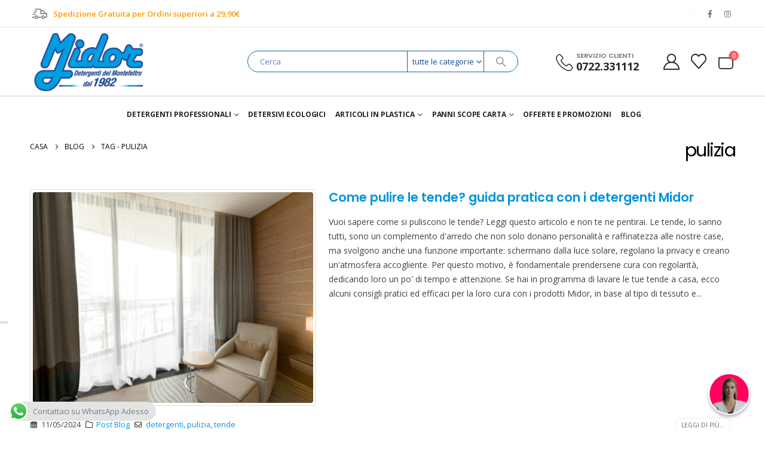

--- FILE ---
content_type: text/html; charset=UTF-8
request_url: https://www.midor.it/tag/pulizia/
body_size: 29382
content:
	<!DOCTYPE html>
	<html  lang="it-IT">
	<head>
		<meta http-equiv="X-UA-Compatible" content="IE=edge" />
		<meta http-equiv="Content-Type" content="text/html; charset=UTF-8" />
		<meta name="viewport" content="width=device-width, initial-scale=1, minimum-scale=1" />

		<link rel="profile" href="https://gmpg.org/xfn/11" />
		<link rel="pingback" href="https://www.midor.it/xmlrpc.php" />
						<script>document.documentElement.className = document.documentElement.className + ' yes-js js_active js'</script>
			<meta name='robots' content='index, follow, max-image-preview:large, max-snippet:-1, max-video-preview:-1' />

<!-- Google Tag Manager for WordPress by gtm4wp.com -->
<script data-cfasync="false" data-pagespeed-no-defer>
	var gtm4wp_datalayer_name = "dataLayer";
	var dataLayer = dataLayer || [];
	const gtm4wp_use_sku_instead = false;
	const gtm4wp_currency = 'EUR';
	const gtm4wp_product_per_impression = 10;
	const gtm4wp_clear_ecommerce = false;
</script>
<!-- End Google Tag Manager for WordPress by gtm4wp.com --><!-- Google tag (gtag.js) Consent Mode dataLayer added by Site Kit -->
<script id="google_gtagjs-js-consent-mode-data-layer">
window.dataLayer = window.dataLayer || [];function gtag(){dataLayer.push(arguments);}
gtag('consent', 'default', {"ad_personalization":"denied","ad_storage":"denied","ad_user_data":"denied","analytics_storage":"denied","functionality_storage":"denied","security_storage":"denied","personalization_storage":"denied","region":["AT","BE","BG","CH","CY","CZ","DE","DK","EE","ES","FI","FR","GB","GR","HR","HU","IE","IS","IT","LI","LT","LU","LV","MT","NL","NO","PL","PT","RO","SE","SI","SK"],"wait_for_update":500});
window._googlesitekitConsentCategoryMap = {"statistics":["analytics_storage"],"marketing":["ad_storage","ad_user_data","ad_personalization"],"functional":["functionality_storage","security_storage"],"preferences":["personalization_storage"]};
window._googlesitekitConsents = {"ad_personalization":"denied","ad_storage":"denied","ad_user_data":"denied","analytics_storage":"denied","functionality_storage":"denied","security_storage":"denied","personalization_storage":"denied","region":["AT","BE","BG","CH","CY","CZ","DE","DK","EE","ES","FI","FR","GB","GR","HR","HU","IE","IS","IT","LI","LT","LU","LV","MT","NL","NO","PL","PT","RO","SE","SI","SK"],"wait_for_update":500};
</script>
<!-- End Google tag (gtag.js) Consent Mode dataLayer added by Site Kit -->

	<!-- This site is optimized with the Yoast SEO plugin v25.6 - https://yoast.com/wordpress/plugins/seo/ -->
	<title>pulizia Archivi - Midor</title>
	<link rel="canonical" href="https://www.midor.it/tag/pulizia/" />
	<meta property="og:locale" content="it_IT" />
	<meta property="og:type" content="article" />
	<meta property="og:title" content="pulizia Archivi - Midor" />
	<meta property="og:url" content="https://www.midor.it/tag/pulizia/" />
	<meta property="og:site_name" content="Midor" />
	<meta name="twitter:card" content="summary_large_image" />
	<script type="application/ld+json" class="yoast-schema-graph">{"@context":"https://schema.org","@graph":[{"@type":"CollectionPage","@id":"https://www.midor.it/tag/pulizia/","url":"https://www.midor.it/tag/pulizia/","name":"pulizia Archivi - Midor","isPartOf":{"@id":"https://www.midor.it/#website"},"primaryImageOfPage":{"@id":"https://www.midor.it/tag/pulizia/#primaryimage"},"image":{"@id":"https://www.midor.it/tag/pulizia/#primaryimage"},"thumbnailUrl":"https://www.midor.it/wp-content/uploads/2024/05/Come-pulire-le-tende-con-i-prodotti-Midor.jpg","breadcrumb":{"@id":"https://www.midor.it/tag/pulizia/#breadcrumb"},"inLanguage":"it-IT"},{"@type":"ImageObject","inLanguage":"it-IT","@id":"https://www.midor.it/tag/pulizia/#primaryimage","url":"https://www.midor.it/wp-content/uploads/2024/05/Come-pulire-le-tende-con-i-prodotti-Midor.jpg","contentUrl":"https://www.midor.it/wp-content/uploads/2024/05/Come-pulire-le-tende-con-i-prodotti-Midor.jpg","width":1000,"height":667,"caption":"Come pulire le tende con i prodotti Midor"},{"@type":"BreadcrumbList","@id":"https://www.midor.it/tag/pulizia/#breadcrumb","itemListElement":[{"@type":"ListItem","position":1,"name":"Home","item":"https://www.midor.it/"},{"@type":"ListItem","position":2,"name":"pulizia"}]},{"@type":"WebSite","@id":"https://www.midor.it/#website","url":"https://www.midor.it/","name":"Midor","description":"Detergenti professionali Made in Italy","publisher":{"@id":"https://www.midor.it/#organization"},"potentialAction":[{"@type":"SearchAction","target":{"@type":"EntryPoint","urlTemplate":"https://www.midor.it/?s={search_term_string}"},"query-input":{"@type":"PropertyValueSpecification","valueRequired":true,"valueName":"search_term_string"}}],"inLanguage":"it-IT"},{"@type":"Organization","@id":"https://www.midor.it/#organization","name":"MIdor","url":"https://www.midor.it/","logo":{"@type":"ImageObject","inLanguage":"it-IT","@id":"https://www.midor.it/#/schema/logo/image/","url":"https://www.midor.it/wp-content/uploads/2021/09/logo-midor-300b.png","contentUrl":"https://www.midor.it/wp-content/uploads/2021/09/logo-midor-300b.png","width":300,"height":162,"caption":"MIdor"},"image":{"@id":"https://www.midor.it/#/schema/logo/image/"}}]}</script>
	<!-- / Yoast SEO plugin. -->


<link rel='dns-prefetch' href='//www.googletagmanager.com' />
<link rel='dns-prefetch' href='//fonts.googleapis.com' />
<link rel="alternate" type="application/rss+xml" title="Midor &raquo; Feed" href="https://www.midor.it/feed/" />
<link rel="alternate" type="application/rss+xml" title="Midor &raquo; Feed dei commenti" href="https://www.midor.it/comments/feed/" />

<!-- Google Tag Manager for WordPress by gtm4wp.com -->
<!-- GTM Container placement set to automatic -->
<script data-cfasync="false" data-pagespeed-no-defer>
	var dataLayer_content = {"pagePostType":"post","pagePostType2":"tag-post","customerTotalOrders":0,"customerTotalOrderValue":0,"customerFirstName":"","customerLastName":"","customerBillingFirstName":"","customerBillingLastName":"","customerBillingCompany":"","customerBillingAddress1":"","customerBillingAddress2":"","customerBillingCity":"","customerBillingState":"","customerBillingPostcode":"","customerBillingCountry":"","customerBillingEmail":"","customerBillingEmailHash":"","customerBillingPhone":"","customerShippingFirstName":"","customerShippingLastName":"","customerShippingCompany":"","customerShippingAddress1":"","customerShippingAddress2":"","customerShippingCity":"","customerShippingState":"","customerShippingPostcode":"","customerShippingCountry":"","cartContent":{"totals":{"applied_coupons":[],"discount_total":0,"subtotal":0,"total":0},"items":[]}};
	dataLayer.push( dataLayer_content );
</script>
<script data-cfasync="false" data-pagespeed-no-defer>
(function(w,d,s,l,i){w[l]=w[l]||[];w[l].push({'gtm.start':
new Date().getTime(),event:'gtm.js'});var f=d.getElementsByTagName(s)[0],
j=d.createElement(s),dl=l!='dataLayer'?'&l='+l:'';j.async=true;j.src=
'//www.googletagmanager.com/gtm.js?id='+i+dl;f.parentNode.insertBefore(j,f);
})(window,document,'script','dataLayer','GTM-KCHQ3K3');
</script>
<!-- End Google Tag Manager for WordPress by gtm4wp.com --><link rel="alternate" type="application/rss+xml" title="Midor &raquo; pulizia Feed del tag" href="https://www.midor.it/tag/pulizia/feed/" />
		<link rel="shortcut icon" href="//www.midor.it/wp-content/uploads/2021/09/favicon.png" type="image/x-icon" />
				<link rel="apple-touch-icon" href="//www.midor.it/wp-content/uploads/2021/09/favicon.png" />
				<link rel="apple-touch-icon" sizes="120x120" href="//www.midor.it/wp-content/uploads/2021/09/favicon.png" />
				<link rel="apple-touch-icon" sizes="76x76" href="//www.midor.it/wp-content/uploads/2021/09/favicon.png" />
				<link rel="apple-touch-icon" sizes="152x152" href="//www.midor.it/wp-content/uploads/2021/09/favicon.png" />
		<script>
window._wpemojiSettings = {"baseUrl":"https:\/\/s.w.org\/images\/core\/emoji\/15.0.3\/72x72\/","ext":".png","svgUrl":"https:\/\/s.w.org\/images\/core\/emoji\/15.0.3\/svg\/","svgExt":".svg","source":{"concatemoji":"https:\/\/www.midor.it\/wp-includes\/js\/wp-emoji-release.min.js?ver=6.6.4"}};
/*! This file is auto-generated */
!function(i,n){var o,s,e;function c(e){try{var t={supportTests:e,timestamp:(new Date).valueOf()};sessionStorage.setItem(o,JSON.stringify(t))}catch(e){}}function p(e,t,n){e.clearRect(0,0,e.canvas.width,e.canvas.height),e.fillText(t,0,0);var t=new Uint32Array(e.getImageData(0,0,e.canvas.width,e.canvas.height).data),r=(e.clearRect(0,0,e.canvas.width,e.canvas.height),e.fillText(n,0,0),new Uint32Array(e.getImageData(0,0,e.canvas.width,e.canvas.height).data));return t.every(function(e,t){return e===r[t]})}function u(e,t,n){switch(t){case"flag":return n(e,"\ud83c\udff3\ufe0f\u200d\u26a7\ufe0f","\ud83c\udff3\ufe0f\u200b\u26a7\ufe0f")?!1:!n(e,"\ud83c\uddfa\ud83c\uddf3","\ud83c\uddfa\u200b\ud83c\uddf3")&&!n(e,"\ud83c\udff4\udb40\udc67\udb40\udc62\udb40\udc65\udb40\udc6e\udb40\udc67\udb40\udc7f","\ud83c\udff4\u200b\udb40\udc67\u200b\udb40\udc62\u200b\udb40\udc65\u200b\udb40\udc6e\u200b\udb40\udc67\u200b\udb40\udc7f");case"emoji":return!n(e,"\ud83d\udc26\u200d\u2b1b","\ud83d\udc26\u200b\u2b1b")}return!1}function f(e,t,n){var r="undefined"!=typeof WorkerGlobalScope&&self instanceof WorkerGlobalScope?new OffscreenCanvas(300,150):i.createElement("canvas"),a=r.getContext("2d",{willReadFrequently:!0}),o=(a.textBaseline="top",a.font="600 32px Arial",{});return e.forEach(function(e){o[e]=t(a,e,n)}),o}function t(e){var t=i.createElement("script");t.src=e,t.defer=!0,i.head.appendChild(t)}"undefined"!=typeof Promise&&(o="wpEmojiSettingsSupports",s=["flag","emoji"],n.supports={everything:!0,everythingExceptFlag:!0},e=new Promise(function(e){i.addEventListener("DOMContentLoaded",e,{once:!0})}),new Promise(function(t){var n=function(){try{var e=JSON.parse(sessionStorage.getItem(o));if("object"==typeof e&&"number"==typeof e.timestamp&&(new Date).valueOf()<e.timestamp+604800&&"object"==typeof e.supportTests)return e.supportTests}catch(e){}return null}();if(!n){if("undefined"!=typeof Worker&&"undefined"!=typeof OffscreenCanvas&&"undefined"!=typeof URL&&URL.createObjectURL&&"undefined"!=typeof Blob)try{var e="postMessage("+f.toString()+"("+[JSON.stringify(s),u.toString(),p.toString()].join(",")+"));",r=new Blob([e],{type:"text/javascript"}),a=new Worker(URL.createObjectURL(r),{name:"wpTestEmojiSupports"});return void(a.onmessage=function(e){c(n=e.data),a.terminate(),t(n)})}catch(e){}c(n=f(s,u,p))}t(n)}).then(function(e){for(var t in e)n.supports[t]=e[t],n.supports.everything=n.supports.everything&&n.supports[t],"flag"!==t&&(n.supports.everythingExceptFlag=n.supports.everythingExceptFlag&&n.supports[t]);n.supports.everythingExceptFlag=n.supports.everythingExceptFlag&&!n.supports.flag,n.DOMReady=!1,n.readyCallback=function(){n.DOMReady=!0}}).then(function(){return e}).then(function(){var e;n.supports.everything||(n.readyCallback(),(e=n.source||{}).concatemoji?t(e.concatemoji):e.wpemoji&&e.twemoji&&(t(e.twemoji),t(e.wpemoji)))}))}((window,document),window._wpemojiSettings);
</script>
<link rel='stylesheet' id='porto-google-fonts-css' href='//fonts.googleapis.com/css?family=Open+Sans%3A400%2C500%2C600%2C700%7CShadows+Into+Light%3A400%2C700%7CPoppins%3A400%2C500%2C600%2C700%2C800%7CPlayfair+Display%3A400%2C700%7COswald%3A400%2C500%2C600%2C700&#038;ver=6.6.4' media='all' />
<link rel='stylesheet' id='ht_ctc_main_css-css' href='https://www.midor.it/wp-content/plugins/click-to-chat-for-whatsapp/new/inc/assets/css/main.css?ver=4.30' media='all' />
<style id='wp-emoji-styles-inline-css'>

	img.wp-smiley, img.emoji {
		display: inline !important;
		border: none !important;
		box-shadow: none !important;
		height: 1em !important;
		width: 1em !important;
		margin: 0 0.07em !important;
		vertical-align: -0.1em !important;
		background: none !important;
		padding: 0 !important;
	}
</style>
<link rel='stylesheet' id='wp-block-library-css' href='https://www.midor.it/wp-includes/css/dist/block-library/style.min.css?ver=6.6.4' media='all' />
<style id='wp-block-library-theme-inline-css'>
.wp-block-audio :where(figcaption){color:#555;font-size:13px;text-align:center}.is-dark-theme .wp-block-audio :where(figcaption){color:#ffffffa6}.wp-block-audio{margin:0 0 1em}.wp-block-code{border:1px solid #ccc;border-radius:4px;font-family:Menlo,Consolas,monaco,monospace;padding:.8em 1em}.wp-block-embed :where(figcaption){color:#555;font-size:13px;text-align:center}.is-dark-theme .wp-block-embed :where(figcaption){color:#ffffffa6}.wp-block-embed{margin:0 0 1em}.blocks-gallery-caption{color:#555;font-size:13px;text-align:center}.is-dark-theme .blocks-gallery-caption{color:#ffffffa6}:root :where(.wp-block-image figcaption){color:#555;font-size:13px;text-align:center}.is-dark-theme :root :where(.wp-block-image figcaption){color:#ffffffa6}.wp-block-image{margin:0 0 1em}.wp-block-pullquote{border-bottom:4px solid;border-top:4px solid;color:currentColor;margin-bottom:1.75em}.wp-block-pullquote cite,.wp-block-pullquote footer,.wp-block-pullquote__citation{color:currentColor;font-size:.8125em;font-style:normal;text-transform:uppercase}.wp-block-quote{border-left:.25em solid;margin:0 0 1.75em;padding-left:1em}.wp-block-quote cite,.wp-block-quote footer{color:currentColor;font-size:.8125em;font-style:normal;position:relative}.wp-block-quote.has-text-align-right{border-left:none;border-right:.25em solid;padding-left:0;padding-right:1em}.wp-block-quote.has-text-align-center{border:none;padding-left:0}.wp-block-quote.is-large,.wp-block-quote.is-style-large,.wp-block-quote.is-style-plain{border:none}.wp-block-search .wp-block-search__label{font-weight:700}.wp-block-search__button{border:1px solid #ccc;padding:.375em .625em}:where(.wp-block-group.has-background){padding:1.25em 2.375em}.wp-block-separator.has-css-opacity{opacity:.4}.wp-block-separator{border:none;border-bottom:2px solid;margin-left:auto;margin-right:auto}.wp-block-separator.has-alpha-channel-opacity{opacity:1}.wp-block-separator:not(.is-style-wide):not(.is-style-dots){width:100px}.wp-block-separator.has-background:not(.is-style-dots){border-bottom:none;height:1px}.wp-block-separator.has-background:not(.is-style-wide):not(.is-style-dots){height:2px}.wp-block-table{margin:0 0 1em}.wp-block-table td,.wp-block-table th{word-break:normal}.wp-block-table :where(figcaption){color:#555;font-size:13px;text-align:center}.is-dark-theme .wp-block-table :where(figcaption){color:#ffffffa6}.wp-block-video :where(figcaption){color:#555;font-size:13px;text-align:center}.is-dark-theme .wp-block-video :where(figcaption){color:#ffffffa6}.wp-block-video{margin:0 0 1em}:root :where(.wp-block-template-part.has-background){margin-bottom:0;margin-top:0;padding:1.25em 2.375em}
</style>
<link rel='stylesheet' id='wc-blocks-style-css' href='https://www.midor.it/wp-content/plugins/woocommerce/assets/client/blocks/wc-blocks.css?ver=wc-9.8.6' media='all' />
<link rel='stylesheet' id='yith-wcan-shortcodes-css' href='https://www.midor.it/wp-content/plugins/yith-woocommerce-ajax-navigation/assets/css/shortcodes.css?ver=5.12.0' media='all' />
<style id='yith-wcan-shortcodes-inline-css'>
:root{
	--yith-wcan-filters_colors_titles: #434343;
	--yith-wcan-filters_colors_background: #FFFFFF;
	--yith-wcan-filters_colors_accent: #A7144C;
	--yith-wcan-filters_colors_accent_r: 167;
	--yith-wcan-filters_colors_accent_g: 20;
	--yith-wcan-filters_colors_accent_b: 76;
	--yith-wcan-color_swatches_border_radius: 100%;
	--yith-wcan-color_swatches_size: 30px;
	--yith-wcan-labels_style_background: #FFFFFF;
	--yith-wcan-labels_style_background_hover: #A7144C;
	--yith-wcan-labels_style_background_active: #A7144C;
	--yith-wcan-labels_style_text: #434343;
	--yith-wcan-labels_style_text_hover: #FFFFFF;
	--yith-wcan-labels_style_text_active: #FFFFFF;
	--yith-wcan-anchors_style_text: #434343;
	--yith-wcan-anchors_style_text_hover: #A7144C;
	--yith-wcan-anchors_style_text_active: #A7144C;
}
</style>
<link rel='stylesheet' id='jquery-selectBox-css' href='https://www.midor.it/wp-content/plugins/yith-woocommerce-wishlist/assets/css/jquery.selectBox.css?ver=1.2.0' media='all' />
<link rel='stylesheet' id='woocommerce_prettyPhoto_css-css' href='//www.midor.it/wp-content/plugins/woocommerce/assets/css/prettyPhoto.css?ver=3.1.6' media='all' />
<link rel='stylesheet' id='yith-wcwl-main-css' href='https://www.midor.it/wp-content/plugins/yith-woocommerce-wishlist/assets/css/style.css?ver=4.7.0' media='all' />
<style id='yith-wcwl-main-inline-css'>
 :root { --add-to-wishlist-icon-color: #222529; --added-to-wishlist-icon-color: #e27c7c; --rounded-corners-radius: 16px; --add-to-cart-rounded-corners-radius: 16px; --color-headers-background: #F4F4F4; --feedback-duration: 3s } 
 :root { --add-to-wishlist-icon-color: #222529; --added-to-wishlist-icon-color: #e27c7c; --rounded-corners-radius: 16px; --add-to-cart-rounded-corners-radius: 16px; --color-headers-background: #F4F4F4; --feedback-duration: 3s } 
</style>
<style id='classic-theme-styles-inline-css'>
/*! This file is auto-generated */
.wp-block-button__link{color:#fff;background-color:#32373c;border-radius:9999px;box-shadow:none;text-decoration:none;padding:calc(.667em + 2px) calc(1.333em + 2px);font-size:1.125em}.wp-block-file__button{background:#32373c;color:#fff;text-decoration:none}
</style>
<style id='global-styles-inline-css'>
:root{--wp--preset--aspect-ratio--square: 1;--wp--preset--aspect-ratio--4-3: 4/3;--wp--preset--aspect-ratio--3-4: 3/4;--wp--preset--aspect-ratio--3-2: 3/2;--wp--preset--aspect-ratio--2-3: 2/3;--wp--preset--aspect-ratio--16-9: 16/9;--wp--preset--aspect-ratio--9-16: 9/16;--wp--preset--color--black: #000000;--wp--preset--color--cyan-bluish-gray: #abb8c3;--wp--preset--color--white: #ffffff;--wp--preset--color--pale-pink: #f78da7;--wp--preset--color--vivid-red: #cf2e2e;--wp--preset--color--luminous-vivid-orange: #ff6900;--wp--preset--color--luminous-vivid-amber: #fcb900;--wp--preset--color--light-green-cyan: #7bdcb5;--wp--preset--color--vivid-green-cyan: #00d084;--wp--preset--color--pale-cyan-blue: #8ed1fc;--wp--preset--color--vivid-cyan-blue: #0693e3;--wp--preset--color--vivid-purple: #9b51e0;--wp--preset--color--primary: var(--porto-primary-color);--wp--preset--color--secondary: var(--porto-secondary-color);--wp--preset--color--tertiary: var(--porto-tertiary-color);--wp--preset--color--quaternary: var(--porto-quaternary-color);--wp--preset--color--dark: var(--porto-dark-color);--wp--preset--color--light: var(--porto-light-color);--wp--preset--color--primary-hover: var(--porto-primary-light-5);--wp--preset--gradient--vivid-cyan-blue-to-vivid-purple: linear-gradient(135deg,rgba(6,147,227,1) 0%,rgb(155,81,224) 100%);--wp--preset--gradient--light-green-cyan-to-vivid-green-cyan: linear-gradient(135deg,rgb(122,220,180) 0%,rgb(0,208,130) 100%);--wp--preset--gradient--luminous-vivid-amber-to-luminous-vivid-orange: linear-gradient(135deg,rgba(252,185,0,1) 0%,rgba(255,105,0,1) 100%);--wp--preset--gradient--luminous-vivid-orange-to-vivid-red: linear-gradient(135deg,rgba(255,105,0,1) 0%,rgb(207,46,46) 100%);--wp--preset--gradient--very-light-gray-to-cyan-bluish-gray: linear-gradient(135deg,rgb(238,238,238) 0%,rgb(169,184,195) 100%);--wp--preset--gradient--cool-to-warm-spectrum: linear-gradient(135deg,rgb(74,234,220) 0%,rgb(151,120,209) 20%,rgb(207,42,186) 40%,rgb(238,44,130) 60%,rgb(251,105,98) 80%,rgb(254,248,76) 100%);--wp--preset--gradient--blush-light-purple: linear-gradient(135deg,rgb(255,206,236) 0%,rgb(152,150,240) 100%);--wp--preset--gradient--blush-bordeaux: linear-gradient(135deg,rgb(254,205,165) 0%,rgb(254,45,45) 50%,rgb(107,0,62) 100%);--wp--preset--gradient--luminous-dusk: linear-gradient(135deg,rgb(255,203,112) 0%,rgb(199,81,192) 50%,rgb(65,88,208) 100%);--wp--preset--gradient--pale-ocean: linear-gradient(135deg,rgb(255,245,203) 0%,rgb(182,227,212) 50%,rgb(51,167,181) 100%);--wp--preset--gradient--electric-grass: linear-gradient(135deg,rgb(202,248,128) 0%,rgb(113,206,126) 100%);--wp--preset--gradient--midnight: linear-gradient(135deg,rgb(2,3,129) 0%,rgb(40,116,252) 100%);--wp--preset--font-size--small: 13px;--wp--preset--font-size--medium: 20px;--wp--preset--font-size--large: 36px;--wp--preset--font-size--x-large: 42px;--wp--preset--spacing--20: 0.44rem;--wp--preset--spacing--30: 0.67rem;--wp--preset--spacing--40: 1rem;--wp--preset--spacing--50: 1.5rem;--wp--preset--spacing--60: 2.25rem;--wp--preset--spacing--70: 3.38rem;--wp--preset--spacing--80: 5.06rem;--wp--preset--shadow--natural: 6px 6px 9px rgba(0, 0, 0, 0.2);--wp--preset--shadow--deep: 12px 12px 50px rgba(0, 0, 0, 0.4);--wp--preset--shadow--sharp: 6px 6px 0px rgba(0, 0, 0, 0.2);--wp--preset--shadow--outlined: 6px 6px 0px -3px rgba(255, 255, 255, 1), 6px 6px rgba(0, 0, 0, 1);--wp--preset--shadow--crisp: 6px 6px 0px rgba(0, 0, 0, 1);}:where(.is-layout-flex){gap: 0.5em;}:where(.is-layout-grid){gap: 0.5em;}body .is-layout-flex{display: flex;}.is-layout-flex{flex-wrap: wrap;align-items: center;}.is-layout-flex > :is(*, div){margin: 0;}body .is-layout-grid{display: grid;}.is-layout-grid > :is(*, div){margin: 0;}:where(.wp-block-columns.is-layout-flex){gap: 2em;}:where(.wp-block-columns.is-layout-grid){gap: 2em;}:where(.wp-block-post-template.is-layout-flex){gap: 1.25em;}:where(.wp-block-post-template.is-layout-grid){gap: 1.25em;}.has-black-color{color: var(--wp--preset--color--black) !important;}.has-cyan-bluish-gray-color{color: var(--wp--preset--color--cyan-bluish-gray) !important;}.has-white-color{color: var(--wp--preset--color--white) !important;}.has-pale-pink-color{color: var(--wp--preset--color--pale-pink) !important;}.has-vivid-red-color{color: var(--wp--preset--color--vivid-red) !important;}.has-luminous-vivid-orange-color{color: var(--wp--preset--color--luminous-vivid-orange) !important;}.has-luminous-vivid-amber-color{color: var(--wp--preset--color--luminous-vivid-amber) !important;}.has-light-green-cyan-color{color: var(--wp--preset--color--light-green-cyan) !important;}.has-vivid-green-cyan-color{color: var(--wp--preset--color--vivid-green-cyan) !important;}.has-pale-cyan-blue-color{color: var(--wp--preset--color--pale-cyan-blue) !important;}.has-vivid-cyan-blue-color{color: var(--wp--preset--color--vivid-cyan-blue) !important;}.has-vivid-purple-color{color: var(--wp--preset--color--vivid-purple) !important;}.has-black-background-color{background-color: var(--wp--preset--color--black) !important;}.has-cyan-bluish-gray-background-color{background-color: var(--wp--preset--color--cyan-bluish-gray) !important;}.has-white-background-color{background-color: var(--wp--preset--color--white) !important;}.has-pale-pink-background-color{background-color: var(--wp--preset--color--pale-pink) !important;}.has-vivid-red-background-color{background-color: var(--wp--preset--color--vivid-red) !important;}.has-luminous-vivid-orange-background-color{background-color: var(--wp--preset--color--luminous-vivid-orange) !important;}.has-luminous-vivid-amber-background-color{background-color: var(--wp--preset--color--luminous-vivid-amber) !important;}.has-light-green-cyan-background-color{background-color: var(--wp--preset--color--light-green-cyan) !important;}.has-vivid-green-cyan-background-color{background-color: var(--wp--preset--color--vivid-green-cyan) !important;}.has-pale-cyan-blue-background-color{background-color: var(--wp--preset--color--pale-cyan-blue) !important;}.has-vivid-cyan-blue-background-color{background-color: var(--wp--preset--color--vivid-cyan-blue) !important;}.has-vivid-purple-background-color{background-color: var(--wp--preset--color--vivid-purple) !important;}.has-black-border-color{border-color: var(--wp--preset--color--black) !important;}.has-cyan-bluish-gray-border-color{border-color: var(--wp--preset--color--cyan-bluish-gray) !important;}.has-white-border-color{border-color: var(--wp--preset--color--white) !important;}.has-pale-pink-border-color{border-color: var(--wp--preset--color--pale-pink) !important;}.has-vivid-red-border-color{border-color: var(--wp--preset--color--vivid-red) !important;}.has-luminous-vivid-orange-border-color{border-color: var(--wp--preset--color--luminous-vivid-orange) !important;}.has-luminous-vivid-amber-border-color{border-color: var(--wp--preset--color--luminous-vivid-amber) !important;}.has-light-green-cyan-border-color{border-color: var(--wp--preset--color--light-green-cyan) !important;}.has-vivid-green-cyan-border-color{border-color: var(--wp--preset--color--vivid-green-cyan) !important;}.has-pale-cyan-blue-border-color{border-color: var(--wp--preset--color--pale-cyan-blue) !important;}.has-vivid-cyan-blue-border-color{border-color: var(--wp--preset--color--vivid-cyan-blue) !important;}.has-vivid-purple-border-color{border-color: var(--wp--preset--color--vivid-purple) !important;}.has-vivid-cyan-blue-to-vivid-purple-gradient-background{background: var(--wp--preset--gradient--vivid-cyan-blue-to-vivid-purple) !important;}.has-light-green-cyan-to-vivid-green-cyan-gradient-background{background: var(--wp--preset--gradient--light-green-cyan-to-vivid-green-cyan) !important;}.has-luminous-vivid-amber-to-luminous-vivid-orange-gradient-background{background: var(--wp--preset--gradient--luminous-vivid-amber-to-luminous-vivid-orange) !important;}.has-luminous-vivid-orange-to-vivid-red-gradient-background{background: var(--wp--preset--gradient--luminous-vivid-orange-to-vivid-red) !important;}.has-very-light-gray-to-cyan-bluish-gray-gradient-background{background: var(--wp--preset--gradient--very-light-gray-to-cyan-bluish-gray) !important;}.has-cool-to-warm-spectrum-gradient-background{background: var(--wp--preset--gradient--cool-to-warm-spectrum) !important;}.has-blush-light-purple-gradient-background{background: var(--wp--preset--gradient--blush-light-purple) !important;}.has-blush-bordeaux-gradient-background{background: var(--wp--preset--gradient--blush-bordeaux) !important;}.has-luminous-dusk-gradient-background{background: var(--wp--preset--gradient--luminous-dusk) !important;}.has-pale-ocean-gradient-background{background: var(--wp--preset--gradient--pale-ocean) !important;}.has-electric-grass-gradient-background{background: var(--wp--preset--gradient--electric-grass) !important;}.has-midnight-gradient-background{background: var(--wp--preset--gradient--midnight) !important;}.has-small-font-size{font-size: var(--wp--preset--font-size--small) !important;}.has-medium-font-size{font-size: var(--wp--preset--font-size--medium) !important;}.has-large-font-size{font-size: var(--wp--preset--font-size--large) !important;}.has-x-large-font-size{font-size: var(--wp--preset--font-size--x-large) !important;}
:where(.wp-block-post-template.is-layout-flex){gap: 1.25em;}:where(.wp-block-post-template.is-layout-grid){gap: 1.25em;}
:where(.wp-block-columns.is-layout-flex){gap: 2em;}:where(.wp-block-columns.is-layout-grid){gap: 2em;}
:root :where(.wp-block-pullquote){font-size: 1.5em;line-height: 1.6;}
</style>
<link rel='stylesheet' id='contact-form-7-css' href='https://www.midor.it/wp-content/plugins/contact-form-7/includes/css/styles.css?ver=6.0.6' media='all' />
<style id='contact-form-7-inline-css'>
.wpcf7 .wpcf7-recaptcha iframe {margin-bottom: 0;}.wpcf7 .wpcf7-recaptcha[data-align="center"] > div {margin: 0 auto;}.wpcf7 .wpcf7-recaptcha[data-align="right"] > div {margin: 0 0 0 auto;}
</style>
<link rel='stylesheet' id='mdirector-newsletter-css' href='https://www.midor.it/wp-content/plugins/mdirector-newsletter/public/css/mdirector-newsletter-public.css?ver=4.5.7' media='all' />
<style id='woocommerce-inline-inline-css'>
.woocommerce form .form-row .required { visibility: visible; }
</style>
<link rel='stylesheet' id='brands-styles-css' href='https://www.midor.it/wp-content/plugins/woocommerce/assets/css/brands.css?ver=9.8.6' media='all' />
<link rel='stylesheet' id='uap_public_style-css' href='https://www.midor.it/wp-content/plugins/indeed-affiliate-pro/assets/css/main_public.min.css?ver=7.9' media='all' />
<link rel='stylesheet' id='uap_templates-css' href='https://www.midor.it/wp-content/plugins/indeed-affiliate-pro/assets/css/templates.min.css?ver=7.9' media='all' />
<link rel='stylesheet' id='ywdpd_owl-css' href='https://www.midor.it/wp-content/plugins/yith-woocommerce-dynamic-pricing-and-discounts-premium/assets/css/owl/owl.carousel.min.css?ver=4.22.0' media='all' />
<link rel='stylesheet' id='yith_ywdpd_frontend-css' href='https://www.midor.it/wp-content/plugins/yith-woocommerce-dynamic-pricing-and-discounts-premium/assets/css/frontend.css?ver=4.22.0' media='all' />
<link rel='stylesheet' id='porto-css-vars-css' href='https://www.midor.it/wp-content/uploads/porto_styles/theme_css_vars.css?ver=7.6.0' media='all' />
<link rel='stylesheet' id='js_composer_front-css' href='https://www.midor.it/wp-content/plugins/js_composer/assets/css/js_composer.min.css?ver=8.5' media='all' />
<link rel='stylesheet' id='bootstrap-css' href='https://www.midor.it/wp-content/uploads/porto_styles/bootstrap.css?ver=7.6.0' media='all' />
<link rel='stylesheet' id='porto-plugins-css' href='https://www.midor.it/wp-content/themes/porto/css/plugins.css?ver=7.6.0' media='all' />
<link rel='stylesheet' id='porto-theme-css' href='https://www.midor.it/wp-content/themes/porto/css/theme.css?ver=7.6.0' media='all' />
<link rel='stylesheet' id='porto-animate-css' href='https://www.midor.it/wp-content/themes/porto/css/part/animate.css?ver=7.6.0' media='all' />
<link rel='stylesheet' id='porto-widget-text-css' href='https://www.midor.it/wp-content/themes/porto/css/part/widget-text.css?ver=7.6.0' media='all' />
<link rel='stylesheet' id='porto-widget-tag-cloud-css' href='https://www.midor.it/wp-content/themes/porto/css/part/widget-tag-cloud.css?ver=7.6.0' media='all' />
<link rel='stylesheet' id='porto-widget-follow-us-css' href='https://www.midor.it/wp-content/themes/porto/css/part/widget-follow-us.css?ver=7.6.0' media='all' />
<link rel='stylesheet' id='porto-blog-legacy-css' href='https://www.midor.it/wp-content/themes/porto/css/part/blog-legacy.css?ver=7.6.0' media='all' />
<link rel='stylesheet' id='porto-header-shop-css' href='https://www.midor.it/wp-content/themes/porto/css/part/header-shop.css?ver=7.6.0' media='all' />
<link rel='stylesheet' id='porto-header-legacy-css' href='https://www.midor.it/wp-content/themes/porto/css/part/header-legacy.css?ver=7.6.0' media='all' />
<link rel='stylesheet' id='porto-footer-legacy-css' href='https://www.midor.it/wp-content/themes/porto/css/part/footer-legacy.css?ver=7.6.0' media='all' />
<link rel='stylesheet' id='porto-side-nav-panel-css' href='https://www.midor.it/wp-content/themes/porto/css/part/side-nav-panel.css?ver=7.6.0' media='all' />
<link rel='stylesheet' id='porto-revslider-css' href='https://www.midor.it/wp-content/themes/porto/css/part/revslider.css?ver=7.6.0' media='all' />
<link rel='stylesheet' id='porto-media-mobile-sidebar-css' href='https://www.midor.it/wp-content/themes/porto/css/part/media-mobile-sidebar.css?ver=7.6.0' media='(max-width:991px)' />
<link rel='stylesheet' id='porto-theme-member-css' href='https://www.midor.it/wp-content/themes/porto/css/theme_member.css?ver=7.6.0' media='all' />
<link rel='stylesheet' id='porto-shortcodes-css' href='https://www.midor.it/wp-content/uploads/porto_styles/shortcodes.css?ver=7.6.0' media='all' />
<link rel='stylesheet' id='porto-theme-shop-css' href='https://www.midor.it/wp-content/themes/porto/css/theme_shop.css?ver=7.6.0' media='all' />
<link rel='stylesheet' id='porto-shop-legacy-css' href='https://www.midor.it/wp-content/themes/porto/css/part/shop-legacy.css?ver=7.6.0' media='all' />
<link rel='stylesheet' id='porto-theme-wpb-css' href='https://www.midor.it/wp-content/themes/porto/css/theme_wpb.css?ver=7.6.0' media='all' />
<link rel='stylesheet' id='porto-theme-radius-css' href='https://www.midor.it/wp-content/themes/porto/css/theme_radius.css?ver=7.6.0' media='all' />
<link rel='stylesheet' id='porto-dynamic-style-css' href='https://www.midor.it/wp-content/uploads/porto_styles/dynamic_style.css?ver=7.6.0' media='all' />
<link rel='stylesheet' id='porto-type-builder-css' href='https://www.midor.it/wp-content/plugins/porto-functionality/builders/assets/type-builder.css?ver=3.6.1' media='all' />
<link rel='stylesheet' id='porto-account-login-style-css' href='https://www.midor.it/wp-content/themes/porto/css/theme/shop/login-style/account-login.css?ver=7.6.0' media='all' />
<link rel='stylesheet' id='porto-theme-woopage-css' href='https://www.midor.it/wp-content/themes/porto/css/theme/shop/other/woopage.css?ver=7.6.0' media='all' />
<link rel='stylesheet' id='porto-style-css' href='https://www.midor.it/wp-content/themes/porto/style.css?ver=7.6.0' media='all' />
<style id='porto-style-inline-css'>
.side-header-narrow-bar-logo{max-width:250px}@media (min-width:992px){}.page-top ul.breadcrumb > li.home{display:inline-block}.page-top ul.breadcrumb > li.home a{position:relative;width:1em;text-indent:-9999px}.page-top ul.breadcrumb > li.home a:after{content:"\e883";font-family:'porto';float:left;text-indent:0}#header.sticky-header .main-menu > li.menu-item > a,#header.sticky-header .main-menu > li.menu-custom-content a{color:#222529}#header.sticky-header .main-menu > li.menu-item:hover > a,#header.sticky-header .main-menu > li.menu-item.active:hover > a,#header.sticky-header .main-menu > li.menu-custom-content:hover a{color:#1e73be}#header.sticky-header .main-menu > li.menu-item.active > a,#header.sticky-header .main-menu > li.menu-custom-content.active a{color:#1e73be}.mr-2,.mx-2{font-size:26px}.porto-block-html-top{font-family:Poppins;font-weight:500;font-size:.9286em;line-height:1.3;letter-spacing:.025em}.porto-block-html-top .mfp-close{top:50%;transform:translateY(-50%) rotateZ(45deg);color:inherit;opacity:.7}.porto-block-html-top small{font-size:.8461em;font-weight:400;opacity:.5}.ls-80{letter-spacing:.08em}.ls-90{letter-spacing:.09em}.ls-n-20{letter-spacing:-0.02em}.ls-120,.ls-120 > .btn{letter-spacing:.12em}.header-top .top-links > li.menu-item > a{text-transform:none}#header .share-links a{width:26px;height:26px;margin:0;border-radius:13px}#header .share-links a:not(:hover){background:none;color:inherit}#header .header-top .welcome-msg{text-transform:uppercase}#header .header-top .top-links{border-left:1px solid #e7e7e7;border-right:1px solid #e7e7e7;margin-right:.5rem;padding:0 .25rem}#header .top-links>li.menu-item>a,.top-links li{line-height:1.8}#header .porto-sicon-box .porto-icon{margin-right:3px}#main-menu.centered .main-menu > li.menu-item,.main-menu-wrap .main-menu .menu-custom-block a:not(:last-child){margin-right:35px}.main-menu-wrap{border-top:2px solid #e7e7e7}.mega-menu.menu-hover-line>li.menu-item>a:before{height:2px;top:-2px}#header .header-contact{display:-ms-inline-flexbox;display:inline-flex;-ms-flex-align:center;align-items:center;margin:0;padding:0;border-right:none}#header .porto-sicon-box{margin-bottom:0}#header .porto-sicon-box .porto-sicon-img{margin-right:8px}#header .wishlist i,#header .my-account i{font-size:27px;display:block}#mini-cart{font-size:32px !important}#mini-cart .minicart-icon{width:25px;height:20px;border:2px solid #222529;border-radius:0 0 5px 5px;position:relative;opacity:.9;margin:6px 3px 0}#mini-cart .minicart-icon:before{content:""}position:absolute;border:2px solid;border-color:inherit;border-bottom:none;border-radius:10px 10px 0 0;left:50%;top:-8px;margin-left:-7.5px;width:15px;height:11px}.sticky-header a{color:#222529}#header .searchform-popup .search-toggle{font-size:23px}.btn-modern{font-weight:700}.btn-modern.btn-lg{font-size:0.9375rem;padding:1.1em 3em}.coupon-sale-text{transform:rotate(-2deg);letter-spacing:-0.02em;font-weight:700;display:inline-block;padding:4px 8px;position:relative}.coupon-sale-text sub{position:absolute;left:100%;margin-left:.25rem;font-size:.625em;line-height:1;bottom:.25em}.coupon-sale-text b{color:#fff}.coupon-sale-text i{font-style:normal;position:absolute;left:-2.25em;top:50%;transform:translateY(-50%) rotate(-90deg);font-size:.4em;opacity:.6;letter-spacing:0}.products-list .product-inner{display:-ms-flexbox;display:flex;-ms-flex-align:center;align-items:center}.products-list .list li.product .product-image{flex:0 0 50%;max-width:50%;margin:0;padding-right:15px}.products-list .list li.product .product-content{flex:0 0 50%;max-width:50%}.products-list .add-links-wrap,.products-list li.product .description,.products-list .product-image .labels{display:none !important}.products-list .list li.product h3{font-size:.9375rem;font-weight:400}.tabs.tabs-simple .featured-boxes{border-bottom:2px solid #eee;font-family:Poppins;font-weight:700;margin-bottom:30px}.tabs.tabs-simple .featured-boxes{-webkit-justify-content:flex-start;-moz-justify-content:flex-start;-ms-flex-pack:start;justify-content:flex-start}.tabs.tabs-simple .featured-boxes > li{margin-bottom:-2px;padding-left:0;padding-right:30px}.tabs.tabs-simple .featured-boxes > li:last-child{padding-right:0}.tabs.tabs-simple .featured-boxes > li .nav-link{padding:10px 0 !important;border-bottom-width:2px !important;font-size:.875rem !important}.tabs.tabs-simple .nav-tabs > li .nav-link,.tabs.tabs-simple .nav-tabs > li .nav-link:hover,.tabs.tabs-simple .nav-tabs > li .nav-link:focus{color:#282d3b}.tabs.tabs-simple .nav-tabs > li .nav-link:hover,.tabs.tabs-simple .nav-tabs > li .nav-link:focus,.tabs.tabs-simple .nav-tabs > li.active .nav-link:hover,.tabs.tabs-simple .nav-tabs > li.active .nav-link:focus,.tabs.tabs-simple .nav-tabs > li.active .nav-link{color:#7aa93c}.widget .widgettitle{font-size:1.23em;color:#2b2b2d}.no-breadcrumbs .main-content,body.woocommerce .main-content,.no-breadcrumbs .left-sidebar,body.woocommerce .left-sidebar,.no-breadcrumbs .right-sidebar,body.woocommerce .right-sidebar{padding-top:0}#footer .widget_wysija_cont .wysija-submit{height:48px;padding-left:25px;padding-right:25px;text-transform:uppercase;font-weight:700;border-radius:0 30px 30px 0}#footer .widget_wysija_cont .wysija-input{height:48px;padding-left:25px;padding-right:25px;background:#292c30;border-radius:30px 0 0 30px}#footer .widgettitle,#footer .widget-title{font-size:15px;font-weight:700}#footer .footer-main > .container:after{content:'';display:block;position:absolute;left:10px;bottom:0;width:calc(100% - 20px);border-bottom:1px solid #313438}#footer .share-links a{box-shadow:none;font-size:12px;width:37px;height:37px;border:1px solid rgb(255,255,255,.06)}#footer .widget{margin-bottom:15px;margin-top:0}#footer .widget.contact-info i{display:none}#footer .contact-details strong,#footer .contact-details span{padding-left:0}#footer .contact-details strong{line-height:1em}.newsletter-popup-form{position:relative;max-width:740px}.widget-subscribe > .email{flex:1}.widget-subscribe .wpcf7-email{padding:15px 0 15px 17px;font-size:13px;border:1px solid #fff;border-radius:6px 0 0 6px;border-right-width:0}.widget-subscribe .wpcf7-submit{min-width:215px;max-height:53px;font-size:14px;font-weight:600;letter-spacing:-.025em;padding:14px;border-radius:0 6px 6px 0}.custom-subscribe .vc_column-inner{display:flex}.custom-subscribe .wpcf7{flex:1}.newsletter-popup-form{max-width:740px;position:relative}.wpcf7 form .wpcf7-response-output{margin:15px 0}@media(max-width:479px){#header .header-contact i{margin-left:0;margin-right:0}#mini-cart{margin-left:0}}.menuofferte{background:#ff0000}#header .main-menu > li.menuofferte > a{color:#ffffff}#header .main-menu > li.menuofferte > a:hover{background:#ff0000;color:#ffffff}#header .main-menu > li.menuofferte.active > a{background:#ff0000;color:#ffffff}
</style>
<link rel='stylesheet' id='styles-child-css' href='https://www.midor.it/wp-content/themes/porto-child/style.css?ver=6.6.4' media='all' />
<script type="text/template" id="tmpl-variation-template">
	<div class="woocommerce-variation-description">{{{ data.variation.variation_description }}}</div>
	<div class="woocommerce-variation-price">{{{ data.variation.price_html }}}</div>
	<div class="woocommerce-variation-availability">{{{ data.variation.availability_html }}}</div>
</script>
<script type="text/template" id="tmpl-unavailable-variation-template">
	<p role="alert">Questo prodotto non è disponibile. Scegli un&#039;altra combinazione.</p>
</script>
<script id="woocommerce-google-analytics-integration-gtag-js-after">
/* Google Analytics for WooCommerce (gtag.js) */
					window.dataLayer = window.dataLayer || [];
					function gtag(){dataLayer.push(arguments);}
					// Set up default consent state.
					for ( const mode of [{"analytics_storage":"denied","ad_storage":"denied","ad_user_data":"denied","ad_personalization":"denied","region":["AT","BE","BG","HR","CY","CZ","DK","EE","FI","FR","DE","GR","HU","IS","IE","IT","LV","LI","LT","LU","MT","NL","NO","PL","PT","RO","SK","SI","ES","SE","GB","CH"]}] || [] ) {
						gtag( "consent", "default", { "wait_for_update": 500, ...mode } );
					}
					gtag("js", new Date());
					gtag("set", "developer_id.dOGY3NW", true);
					gtag("config", "G-BH007BVDEB", {"track_404":true,"allow_google_signals":true,"logged_in":false,"linker":{"domains":[],"allow_incoming":false},"custom_map":{"dimension1":"logged_in"}});
</script>
<script src="https://www.midor.it/wp-includes/js/jquery/jquery.min.js?ver=3.7.1" id="jquery-core-js"></script>
<script src="https://www.midor.it/wp-includes/js/jquery/jquery-migrate.min.js?ver=3.4.1" id="jquery-migrate-js"></script>
<script id="mdirector-public-js-extra">
var LOCALES = {"WIDGET_SCRIPT_SUCCESS":"Ti sei iscritto correttamente alla lista. Grazie per il tuo interessamento.","WIDGET_SCRIPT_EMAIL_VALIDATION":"Per favore, inserire un indirizzo mail valido.","WIDGET_SCRIPT_EMAIL_TEXT":"Per favore inserire la propria mail","WIDGET_SCRIPT_POLICY_VALIDATION":"Per favore, accettare la politica della privacy","WIDGET_SCRIPT_EMAIL_ALREADY_REGISTERED":"La mail inserita era gi\u00e0 stata inserita.","WIDGET_SCRIPT_GENERAL_ERROR":"Abbiamo avuto un problema nel registrare il tuo contatto. Si prega di riprovare pi\u00f9 tardi."};
</script>
<script src="https://www.midor.it/wp-content/plugins/mdirector-newsletter/public/js/mdirector-newsletter-public.js?ver=6.6.4" id="mdirector-public-js"></script>
<script id="cartbounty-js-extra">
var cartbounty_co = {"save_custom_fields":"1","checkout_fields":"#email, #billing_email, #billing-country, #billing_country, #billing-first_name, #billing_first_name, #billing-last_name, #billing_last_name, #billing-company, #billing_company, #billing-address_1, #billing_address_1, #billing-address_2, #billing_address_2, #billing-city, #billing_city, #billing-state, #billing_state, #billing-postcode, #billing_postcode, #billing-phone, #billing_phone, #shipping-country, #shipping_country, #shipping-first_name, #shipping_first_name, #shipping-last_name, #shipping_last_name, #shipping-company, #shipping_company, #shipping-address_1, #shipping_address_1, #shipping-address_2, #shipping_address_2, #shipping-city, #shipping_city, #shipping-state, #shipping_state, #shipping-postcode, #shipping_postcode, #shipping-phone, #checkbox-control-1, #ship-to-different-address-checkbox, #checkbox-control-0, #createaccount, #checkbox-control-2, #order-notes textarea, #order_comments","custom_email_selectors":".cartbounty-custom-email-field, .login #username, .wpforms-container input[type=\"email\"], .sgpb-form input[type=\"email\"], .pum-container input[type=\"email\"], .nf-form-cont input[type=\"email\"], .wpcf7 input[type=\"email\"], .fluentform input[type=\"email\"], .sib_signup_form input[type=\"email\"], .mailpoet_form input[type=\"email\"], .tnp input[type=\"email\"], .om-element input[type=\"email\"], .om-holder input[type=\"email\"], .poptin-popup input[type=\"email\"], .gform_wrapper input[type=\"email\"], .paoc-popup input[type=\"email\"], .ays-pb-form input[type=\"email\"], .hustle-form input[type=\"email\"], .et_pb_section input[type=\"email\"], .brave_form_form input[type=\"email\"], .ppsPopupShell input[type=\"email\"], .xoo-el-container input[type=\"email\"], .xoo-el-container input[name=\"xoo-el-username\"]","custom_phone_selectors":".cartbounty-custom-phone-field, .wpforms-container input[type=\"tel\"], .sgpb-form input[type=\"tel\"], .nf-form-cont input[type=\"tel\"], .wpcf7 input[type=\"tel\"], .fluentform input[type=\"tel\"], .om-element input[type=\"tel\"], .om-holder input[type=\"tel\"], .poptin-popup input[type=\"tel\"], .gform_wrapper input[type=\"tel\"], .paoc-popup input[type=\"tel\"], .ays-pb-form input[type=\"tel\"], .hustle-form input[name=\"phone\"], .et_pb_section input[type=\"tel\"], .xoo-el-container input[type=\"tel\"]","custom_button_selectors":".cartbounty-add-to-cart, .add_to_cart_button, .ajax_add_to_cart, .single_add_to_cart_button, .yith-wfbt-submit-button","consent_field":"","email_validation":"^[^\\s@]+@[^\\s@]+\\.[^\\s@]{2,}$","phone_validation":"^[+0-9\\s]\\s?\\d[0-9\\s-.]{6,30}$","nonce":"43d10ecd8c","ajaxurl":"https:\/\/www.midor.it\/wp-admin\/admin-ajax.php"};
</script>
<script src="https://www.midor.it/wp-content/plugins/woo-save-abandoned-carts/public/js/cartbounty-public.js?ver=8.9" id="cartbounty-js"></script>
<script src="https://www.midor.it/wp-content/plugins/woocommerce/assets/js/jquery-blockui/jquery.blockUI.min.js?ver=2.7.0-wc.9.8.6" id="jquery-blockui-js" data-wp-strategy="defer"></script>
<script id="wc-add-to-cart-js-extra">
var wc_add_to_cart_params = {"ajax_url":"\/wp-admin\/admin-ajax.php","wc_ajax_url":"\/?wc-ajax=%%endpoint%%","i18n_view_cart":"Visualizza carrello","cart_url":"https:\/\/www.midor.it\/cart\/","is_cart":"","cart_redirect_after_add":"no"};
</script>
<script src="https://www.midor.it/wp-content/plugins/woocommerce/assets/js/frontend/add-to-cart.min.js?ver=9.8.6" id="wc-add-to-cart-js" data-wp-strategy="defer"></script>
<script src="https://www.midor.it/wp-content/plugins/woocommerce/assets/js/js-cookie/js.cookie.min.js?ver=2.1.4-wc.9.8.6" id="js-cookie-js" defer data-wp-strategy="defer"></script>
<script id="woocommerce-js-extra">
var woocommerce_params = {"ajax_url":"\/wp-admin\/admin-ajax.php","wc_ajax_url":"\/?wc-ajax=%%endpoint%%","i18n_password_show":"Mostra password","i18n_password_hide":"Nascondi password"};
</script>
<script src="https://www.midor.it/wp-content/plugins/woocommerce/assets/js/frontend/woocommerce.min.js?ver=9.8.6" id="woocommerce-js" defer data-wp-strategy="defer"></script>
<script src="https://www.midor.it/wp-content/plugins/js_composer/assets/js/vendors/woocommerce-add-to-cart.js?ver=8.5" id="vc_woocommerce-add-to-cart-js-js"></script>
<script src="https://www.midor.it/wp-content/plugins/indeed-affiliate-pro/assets/js/public-functions.min.js?ver=7.9" id="uap-public-functions-js"></script>
<script id="uap-public-functions-js-after">
var ajax_url='https://www.midor.it/wp-admin/admin-ajax.php';
</script>
<script id="wc-cart-fragments-js-extra">
var wc_cart_fragments_params = {"ajax_url":"\/wp-admin\/admin-ajax.php","wc_ajax_url":"\/?wc-ajax=%%endpoint%%","cart_hash_key":"wc_cart_hash_574d5790d8df0a6beb271cae513f6bf1","fragment_name":"wc_fragments_574d5790d8df0a6beb271cae513f6bf1","request_timeout":"15000"};
</script>
<script src="https://www.midor.it/wp-content/plugins/woocommerce/assets/js/frontend/cart-fragments.min.js?ver=9.8.6" id="wc-cart-fragments-js" defer data-wp-strategy="defer"></script>
<script src="https://www.midor.it/wp-includes/js/underscore.min.js?ver=1.13.4" id="underscore-js"></script>
<script id="wp-util-js-extra">
var _wpUtilSettings = {"ajax":{"url":"\/wp-admin\/admin-ajax.php"}};
</script>
<script src="https://www.midor.it/wp-includes/js/wp-util.min.js?ver=6.6.4" id="wp-util-js"></script>
<script id="wc-add-to-cart-variation-js-extra">
var wc_add_to_cart_variation_params = {"wc_ajax_url":"\/?wc-ajax=%%endpoint%%","i18n_no_matching_variations_text":"Nessun prodotto corrisponde alla tua scelta. Prova con un'altra combinazione.","i18n_make_a_selection_text":"Seleziona le opzioni del prodotto prima di aggiungerlo al carrello.","i18n_unavailable_text":"Questo prodotto non \u00e8 disponibile. Scegli un'altra combinazione.","i18n_reset_alert_text":"La tua selezione \u00e8 stata azzerata. Seleziona le opzioni del prodotto prima di aggiungerlo al carrello."};
</script>
<script src="https://www.midor.it/wp-content/plugins/woocommerce/assets/js/frontend/add-to-cart-variation.min.js?ver=9.8.6" id="wc-add-to-cart-variation-js" defer data-wp-strategy="defer"></script>

<!-- Snippet del tag Google (gtag.js) aggiunto da Site Kit -->
<!-- Snippet Google Analytics aggiunto da Site Kit -->
<script src="https://www.googletagmanager.com/gtag/js?id=G-6VQ7LMN356" id="google_gtagjs-js" async></script>
<script id="google_gtagjs-js-after">
window.dataLayer = window.dataLayer || [];function gtag(){dataLayer.push(arguments);}
gtag("set","linker",{"domains":["www.midor.it"]});
gtag("js", new Date());
gtag("set", "developer_id.dZTNiMT", true);
gtag("config", "G-6VQ7LMN356");
</script>
<script></script><link rel="https://api.w.org/" href="https://www.midor.it/wp-json/" /><link rel="alternate" title="JSON" type="application/json" href="https://www.midor.it/wp-json/wp/v2/tags/1416" /><link rel="EditURI" type="application/rsd+xml" title="RSD" href="https://www.midor.it/xmlrpc.php?rsd" />
<meta name="generator" content="WordPress 6.6.4" />
<meta name="generator" content="WooCommerce 9.8.6" />
<meta name="generator" content="Site Kit by Google 1.158.0" /><meta name='uap-token' content='1b0b7fe882'><script type="text/javascript">var ajaxurl = "https://www.midor.it/wp-admin/admin-ajax.php";</script><meta name="ti-site-data" content="eyJyIjoiMTowITc6MyEzMDoxMCIsIm8iOiJodHRwczpcL1wvd3d3Lm1pZG9yLml0XC93cC1hZG1pblwvYWRtaW4tYWpheC5waHA/YWN0aW9uPXRpX29ubGluZV91c2Vyc19nb29nbGUmYW1wO3A9JTJGdGFnJTJGcHVsaXppYSUyRiZhbXA7X3dwbm9uY2U9NGNiMzA0Mjc2MSJ9" /><!-- Google site verification - Google for WooCommerce -->
<meta name="google-site-verification" content="80O-hZ58XguJf5YPw9g7jTIXDmOV2Dz9_bwrfjcB_VM" />
	<noscript><style>.woocommerce-product-gallery{ opacity: 1 !important; }</style></noscript>
	
<!-- Meta tag Google AdSense aggiunti da Site Kit -->
<meta name="google-adsense-platform-account" content="ca-host-pub-2644536267352236">
<meta name="google-adsense-platform-domain" content="sitekit.withgoogle.com">
<!-- Fine dei meta tag Google AdSense aggiunti da Site Kit -->
<meta name="generator" content="Powered by WPBakery Page Builder - drag and drop page builder for WordPress."/>

<!-- Snippet Google Tag Manager aggiunto da Site Kit -->
<script>
			( function( w, d, s, l, i ) {
				w[l] = w[l] || [];
				w[l].push( {'gtm.start': new Date().getTime(), event: 'gtm.js'} );
				var f = d.getElementsByTagName( s )[0],
					j = d.createElement( s ), dl = l != 'dataLayer' ? '&l=' + l : '';
				j.async = true;
				j.src = 'https://www.googletagmanager.com/gtm.js?id=' + i + dl;
				f.parentNode.insertBefore( j, f );
			} )( window, document, 'script', 'dataLayer', 'GTM-KCHQ3K3' );
			
</script>

<!-- Termina lo snippet Google Tag Manager aggiunto da Site Kit -->
<meta name="generator" content="Powered by Slider Revolution 6.7.35 - responsive, Mobile-Friendly Slider Plugin for WordPress with comfortable drag and drop interface." />
<style id="infinite-scroll-css">.blog-posts .pagination, .blog-posts .page-links { display: none; }.blog-posts  { position: relative; }</style><script>function setREVStartSize(e){
			//window.requestAnimationFrame(function() {
				window.RSIW = window.RSIW===undefined ? window.innerWidth : window.RSIW;
				window.RSIH = window.RSIH===undefined ? window.innerHeight : window.RSIH;
				try {
					var pw = document.getElementById(e.c).parentNode.offsetWidth,
						newh;
					pw = pw===0 || isNaN(pw) || (e.l=="fullwidth" || e.layout=="fullwidth") ? window.RSIW : pw;
					e.tabw = e.tabw===undefined ? 0 : parseInt(e.tabw);
					e.thumbw = e.thumbw===undefined ? 0 : parseInt(e.thumbw);
					e.tabh = e.tabh===undefined ? 0 : parseInt(e.tabh);
					e.thumbh = e.thumbh===undefined ? 0 : parseInt(e.thumbh);
					e.tabhide = e.tabhide===undefined ? 0 : parseInt(e.tabhide);
					e.thumbhide = e.thumbhide===undefined ? 0 : parseInt(e.thumbhide);
					e.mh = e.mh===undefined || e.mh=="" || e.mh==="auto" ? 0 : parseInt(e.mh,0);
					if(e.layout==="fullscreen" || e.l==="fullscreen")
						newh = Math.max(e.mh,window.RSIH);
					else{
						e.gw = Array.isArray(e.gw) ? e.gw : [e.gw];
						for (var i in e.rl) if (e.gw[i]===undefined || e.gw[i]===0) e.gw[i] = e.gw[i-1];
						e.gh = e.el===undefined || e.el==="" || (Array.isArray(e.el) && e.el.length==0)? e.gh : e.el;
						e.gh = Array.isArray(e.gh) ? e.gh : [e.gh];
						for (var i in e.rl) if (e.gh[i]===undefined || e.gh[i]===0) e.gh[i] = e.gh[i-1];
											
						var nl = new Array(e.rl.length),
							ix = 0,
							sl;
						e.tabw = e.tabhide>=pw ? 0 : e.tabw;
						e.thumbw = e.thumbhide>=pw ? 0 : e.thumbw;
						e.tabh = e.tabhide>=pw ? 0 : e.tabh;
						e.thumbh = e.thumbhide>=pw ? 0 : e.thumbh;
						for (var i in e.rl) nl[i] = e.rl[i]<window.RSIW ? 0 : e.rl[i];
						sl = nl[0];
						for (var i in nl) if (sl>nl[i] && nl[i]>0) { sl = nl[i]; ix=i;}
						var m = pw>(e.gw[ix]+e.tabw+e.thumbw) ? 1 : (pw-(e.tabw+e.thumbw)) / (e.gw[ix]);
						newh =  (e.gh[ix] * m) + (e.tabh + e.thumbh);
					}
					var el = document.getElementById(e.c);
					if (el!==null && el) el.style.height = newh+"px";
					el = document.getElementById(e.c+"_wrapper");
					if (el!==null && el) {
						el.style.height = newh+"px";
						el.style.display = "block";
					}
				} catch(e){
					console.log("Failure at Presize of Slider:" + e)
				}
			//});
		  };</script>
		<style id="wp-custom-css">
			ul.products li.product-col .woocommerce-loop-product__title {
    white-space: pre-wrap;
    /* overflow: hidden; */
    text-overflow: ellipsis;
}
.woocommerce-terms-and-conditions-checkbox-text { font-size: 18px; background-color:#f0f5b3; padding:3px; }		</style>
						<script>
					!function(f,b,e,v,n,t,s)
{if(f.fbq)return;n=f.fbq=function(){n.callMethod?
n.callMethod.apply(n,arguments):n.queue.push(arguments)};
if(!f._fbq)f._fbq=n;n.push=n;n.loaded=!0;n.version='2.0';
n.queue=[];t=b.createElement(e);t.async=!0;
t.src=v;s=b.getElementsByTagName(e)[0];
s.parentNode.insertBefore(t,s)}(window, document,'script',
'https://connect.facebook.net/en_US/fbevents.js');
fbq('init', '3011130965839380');
fbq('track', 'PageView');				</script>
				<noscript><style> .wpb_animate_when_almost_visible { opacity: 1; }</style></noscript>	</head>
	<body class="archive tag tag-pulizia tag-1416 wp-embed-responsive theme-porto woocommerce-no-js yith-wcan-free porto-rounded login-popup full blog-1 wpb-js-composer js-comp-ver-8.5 vc_responsive">
			<!-- Snippet Google Tag Manager (noscript) aggiunto da Site Kit -->
		<noscript>
			<iframe src="https://www.googletagmanager.com/ns.html?id=GTM-KCHQ3K3" height="0" width="0" style="display:none;visibility:hidden"></iframe>
		</noscript>
		<!-- Termina lo snippet Google Tag Manager (noscript) aggiunto da Site Kit -->
		
<!-- GTM Container placement set to automatic -->
<!-- Google Tag Manager (noscript) -->
				<noscript><iframe src="https://www.googletagmanager.com/ns.html?id=GTM-KCHQ3K3" height="0" width="0" style="display:none;visibility:hidden" aria-hidden="true"></iframe></noscript>
<!-- End Google Tag Manager (noscript) -->
	<div class="page-wrapper"><!-- page wrapper -->
		<div class="porto-html-block porto-block-html-top"><noscript><img height="1" width="1" style="display:none"
src="https://www.facebook.com/tr?id=3011130965839380&ev=PageView&noscript=1"
/></noscript>
<!--<div class="background-color-primary text-center text-color-light position-relative py-3 d-none"><div class="container">Get Up to <b>40% OFF</b> New-Season Styles <small>* Limited time only.</small></div></div>--></div>
											<!-- header wrapper -->
				<div class="header-wrapper">
										

	<header  id="header" class="header-builder">
	
	<div class="header-top hidden-for-sm"><div class="header-row container"><div class="header-col header-left hidden-for-sm"><div class="custom-html"><div class="d-none d-xl-flex align-items-center wel-msg">
	<i class="porto-icon-shipping mr-2"></i>
	<p class="mb-0" style="color: 
#ff9900">Spedizione Gratuita per Ordini superiori a 29,90€</p>
</div></div></div><div class="header-col header-right hidden-for-sm"><span class="separator"></span><div class="share-links">		<a target="_blank"  rel="nofollow noopener noreferrer" class="share-facebook" href="https://www.facebook.com/Midor.Italia" aria-label="Facebook" title="Facebook"></a>
				<a target="_blank"  rel="nofollow noopener noreferrer" class="share-instagram" href="https://www.instagram.com/midor_italia/" aria-label="Instagram" title="Instagram"></a>
		</div></div></div></div><div class="header-main header-has-center header-has-not-center-sm"><div class="header-row container"><div class="header-col header-left hidden-for-sm">
	<div class="logo">
	<a aria-label="Site Logo" href="https://www.midor.it/" title="Midor - Detergenti professionali Made in Italy"  rel="home">
		<img class="img-responsive sticky-logo sticky-retina-logo" width="300" src="//www.midor.it/wp-content/uploads/2021/09/logo-midor-300b.png" alt="Midor" /><img class="img-responsive standard-logo retina-logo" width="300" src="//www.midor.it/wp-content/uploads/2021/09/logo-midor-300b.png" alt="Midor" />	</a>
	</div>
	</div><div class="header-col visible-for-sm header-left"><a class="mobile-toggle" role="button" href="#" aria-label="Mobile Menu"><i class="fas fa-bars"></i></a>
	<div class="logo">
	<a aria-label="Site Logo" href="https://www.midor.it/" title="Midor - Detergenti professionali Made in Italy"  rel="home">
		<img class="img-responsive sticky-logo sticky-retina-logo" width="300" src="//www.midor.it/wp-content/uploads/2021/09/logo-midor-300b.png" alt="Midor" /><img class="img-responsive standard-logo retina-logo" width="300" src="//www.midor.it/wp-content/uploads/2021/09/logo-midor-300b.png" alt="Midor" />	</a>
	</div>
	</div><div class="header-col header-center hidden-for-sm"><div class="searchform-popup advanced-search-layout search-rounded"><a  class="search-toggle" role="button" aria-label="Search Toggle" href="#"><i class="porto-icon-magnifier"></i><span class="search-text">Ricerca</span></a>	<form action="https://www.midor.it/" method="get"
		class="searchform search-layout-advanced searchform-cats">
		<div class="searchform-fields">
			<span class="text"><input name="s" type="text" value="" placeholder="Cerca" autocomplete="off" /></span>
							<input type="hidden" name="post_type" value="product"/>
				<select aria-label="Search Categories"  name='product_cat' id='product_cat' class='cat'>
	<option value='0'>tutte le categorie</option>
	<option class="level-0" value="detersivi-ecologici">Detersivi Ecologici</option>
	<option class="level-0" value="articoli-in-plastica">Articoli in plastica</option>
	<option class="level-1" value="piatti1635330683">&nbsp;&nbsp;&nbsp;Piatti</option>
	<option class="level-1" value="bicchieri">&nbsp;&nbsp;&nbsp;Bicchieri</option>
	<option class="level-1" value="posate">&nbsp;&nbsp;&nbsp;Posate</option>
	<option class="level-1" value="guanti">&nbsp;&nbsp;&nbsp;Guanti</option>
	<option class="level-1" value="pellicole">&nbsp;&nbsp;&nbsp;Pellicole</option>
	<option class="level-1" value="contenitori">&nbsp;&nbsp;&nbsp;Contenitori</option>
	<option class="level-1" value="sacchi-pattumiera">&nbsp;&nbsp;&nbsp;Sacchi Pattumiera</option>
	<option class="level-1" value="prodotti-bio">&nbsp;&nbsp;&nbsp;Prodotti Bio</option>
	<option class="level-0" value="panni-scope-carta">Panni Scope Carta Padelle</option>
	<option class="level-1" value="panni">&nbsp;&nbsp;&nbsp;Panni</option>
	<option class="level-1" value="scope">&nbsp;&nbsp;&nbsp;Scope</option>
	<option class="level-1" value="attrezzi">&nbsp;&nbsp;&nbsp;Attrezzi</option>
	<option class="level-1" value="carta-igienica">&nbsp;&nbsp;&nbsp;Carta Igienica</option>
	<option class="level-1" value="asciugatutto">&nbsp;&nbsp;&nbsp;Asciugatutto</option>
	<option class="level-1" value="tovaglie">&nbsp;&nbsp;&nbsp;Tovaglie</option>
	<option class="level-1" value="tovaglioli">&nbsp;&nbsp;&nbsp;Tovaglioli</option>
	<option class="level-0" value="linea-detergenti-professionali">Linea Professionale</option>
	<option class="level-1" value="prodotti-pulizia-auto-professionali">&nbsp;&nbsp;&nbsp;Prodotti pulizia auto professionali</option>
	<option class="level-1" value="prodotti-pulizia-cucina">&nbsp;&nbsp;&nbsp;Prodotti pulizia cucina</option>
	<option class="level-1" value="prodotti-pulizia-bagno">&nbsp;&nbsp;&nbsp;Prodotti Pulizia Bagno</option>
	<option class="level-1" value="prodotti-pulizia-pavimenti">&nbsp;&nbsp;&nbsp;Prodotti Pulizia Pavimenti</option>
	<option class="level-1" value="prodotti-pulizia-vetri">&nbsp;&nbsp;&nbsp;Prodotti Pulizia Vetri</option>
	<option class="level-1" value="detersivi-per-bucato">&nbsp;&nbsp;&nbsp;Detersivi Per Bucato</option>
	<option class="level-2" value="bucato-a-mano-smacchiatori">&nbsp;&nbsp;&nbsp;&nbsp;&nbsp;&nbsp;Bucato a Mano / Smacchiatori</option>
	<option class="level-2" value="detersivi-lavatrice">&nbsp;&nbsp;&nbsp;&nbsp;&nbsp;&nbsp;Detersivi Lavatrice</option>
	<option class="level-2" value="profumatori-di-bucato">&nbsp;&nbsp;&nbsp;&nbsp;&nbsp;&nbsp;Profumatori di Bucato</option>
	<option class="level-1" value="prodotti-pulizia-piscina">&nbsp;&nbsp;&nbsp;Prodotti pulizia piscina</option>
	<option class="level-1" value="detergenti-industriali">&nbsp;&nbsp;&nbsp;Detergenti Industriali</option>
	<option class="level-1" value="prodotti-per-lavanderia">&nbsp;&nbsp;&nbsp;Prodotti per Lavanderia</option>
	<option class="level-1" value="prodotti-pulizia-mani">&nbsp;&nbsp;&nbsp;Prodotti Pulizia Mani</option>
	<option class="level-1" value="cura-degli-animali1635330720">&nbsp;&nbsp;&nbsp;Cura degli Animali</option>
	<option class="level-1" value="igienizzanti">&nbsp;&nbsp;&nbsp;IGIENIZZANTI</option>
	<option class="level-1" value="oli-essenziali">&nbsp;&nbsp;&nbsp;Oli essenziali</option>
	<option class="level-0" value="detergenti-casa-super-risparmio-linea-consumer">Detergenti per la Casa</option>
	<option class="level-0" value="senza-categoria">Senza categoria</option>
</select>
			<span class="button-wrap">
				<button class="btn btn-special" aria-label="Ricerca" title="Ricerca" type="submit">
					<i class="porto-icon-magnifier"></i>
				</button>
							</span>
		</div>
				<div class="live-search-list"></div>
			</form>
	</div></div><div class="header-col header-right hidden-for-sm"><div class="custom-html"><div class="porto-sicon-box text-left mr-4 ml-4 d-none d-lg-flex d-sticky-header-none  wpb_custom_991192e517ba80822b25b68bbbc51b14 style_1 default-icon"><div class="porto-sicon-default"><div class="porto-just-icon-wrapper porto-icon none" style="color:#222529;font-size:29px;"><i class="porto-icon-phone-2"></i></div></div><div class="porto-sicon-header"><h3 class="porto-sicon-title" style="font-weight:600;font-size:11px;color:#777777;line-height:1.2;">SERVIZIO CLIENTI</h3><p style="font-weight:700;font-size:18px;line-height:.9;color:#222529;">0722.331112</p></div> <!-- header --></div><!-- porto-sicon-box --></div><a href="https://www.midor.it/my-account/" aria-label="My Account" title="My Account" class="my-account  porto-link-login"><i class="porto-icon-user-2"></i></a><a href="https://www.midor.it/wishlist/" aria-label="Wishlist" title="Wishlist" class="my-wishlist"><i class="porto-icon-wishlist-2"></i></a>		<div id="mini-cart" aria-haspopup="true" class="mini-cart simple minicart-offcanvas">
			<div class="cart-head">
			<span class="cart-icon"><i class="minicart-icon porto-icon-cart"></i><span class="cart-items">0</span></span><span class="cart-items-text">0 items</span>			</div>
			<div class="cart-popup widget_shopping_cart">
				<div class="widget_shopping_cart_content">
									<div class="cart-loading"></div>
								</div>
			</div>
		<div class="minicart-overlay"><svg viewBox="0 0 32 32" xmlns="http://www.w3.org/2000/svg"><g id="cross"><line stroke="#fff" stroke-width="2px" x1="7" x2="25" y1="7" y2="25"/><line stroke="#fff" stroke-width="2px" x1="7" x2="25" y1="25" y2="7"/></g></svg></div>		</div>
		</div><div class="header-col visible-for-sm header-right"><div class="searchform-popup advanced-search-layout search-rounded"><a  class="search-toggle" role="button" aria-label="Search Toggle" href="#"><i class="porto-icon-magnifier"></i><span class="search-text">Ricerca</span></a>	<form action="https://www.midor.it/" method="get"
		class="searchform search-layout-advanced searchform-cats">
		<div class="searchform-fields">
			<span class="text"><input name="s" type="text" value="" placeholder="Cerca" autocomplete="off" /></span>
							<input type="hidden" name="post_type" value="product"/>
				<select aria-label="Search Categories"  name='product_cat' id='product_cat' class='cat'>
	<option value='0'>tutte le categorie</option>
	<option class="level-0" value="detersivi-ecologici">Detersivi Ecologici</option>
	<option class="level-0" value="articoli-in-plastica">Articoli in plastica</option>
	<option class="level-1" value="piatti1635330683">&nbsp;&nbsp;&nbsp;Piatti</option>
	<option class="level-1" value="bicchieri">&nbsp;&nbsp;&nbsp;Bicchieri</option>
	<option class="level-1" value="posate">&nbsp;&nbsp;&nbsp;Posate</option>
	<option class="level-1" value="guanti">&nbsp;&nbsp;&nbsp;Guanti</option>
	<option class="level-1" value="pellicole">&nbsp;&nbsp;&nbsp;Pellicole</option>
	<option class="level-1" value="contenitori">&nbsp;&nbsp;&nbsp;Contenitori</option>
	<option class="level-1" value="sacchi-pattumiera">&nbsp;&nbsp;&nbsp;Sacchi Pattumiera</option>
	<option class="level-1" value="prodotti-bio">&nbsp;&nbsp;&nbsp;Prodotti Bio</option>
	<option class="level-0" value="panni-scope-carta">Panni Scope Carta Padelle</option>
	<option class="level-1" value="panni">&nbsp;&nbsp;&nbsp;Panni</option>
	<option class="level-1" value="scope">&nbsp;&nbsp;&nbsp;Scope</option>
	<option class="level-1" value="attrezzi">&nbsp;&nbsp;&nbsp;Attrezzi</option>
	<option class="level-1" value="carta-igienica">&nbsp;&nbsp;&nbsp;Carta Igienica</option>
	<option class="level-1" value="asciugatutto">&nbsp;&nbsp;&nbsp;Asciugatutto</option>
	<option class="level-1" value="tovaglie">&nbsp;&nbsp;&nbsp;Tovaglie</option>
	<option class="level-1" value="tovaglioli">&nbsp;&nbsp;&nbsp;Tovaglioli</option>
	<option class="level-0" value="linea-detergenti-professionali">Linea Professionale</option>
	<option class="level-1" value="prodotti-pulizia-auto-professionali">&nbsp;&nbsp;&nbsp;Prodotti pulizia auto professionali</option>
	<option class="level-1" value="prodotti-pulizia-cucina">&nbsp;&nbsp;&nbsp;Prodotti pulizia cucina</option>
	<option class="level-1" value="prodotti-pulizia-bagno">&nbsp;&nbsp;&nbsp;Prodotti Pulizia Bagno</option>
	<option class="level-1" value="prodotti-pulizia-pavimenti">&nbsp;&nbsp;&nbsp;Prodotti Pulizia Pavimenti</option>
	<option class="level-1" value="prodotti-pulizia-vetri">&nbsp;&nbsp;&nbsp;Prodotti Pulizia Vetri</option>
	<option class="level-1" value="detersivi-per-bucato">&nbsp;&nbsp;&nbsp;Detersivi Per Bucato</option>
	<option class="level-2" value="bucato-a-mano-smacchiatori">&nbsp;&nbsp;&nbsp;&nbsp;&nbsp;&nbsp;Bucato a Mano / Smacchiatori</option>
	<option class="level-2" value="detersivi-lavatrice">&nbsp;&nbsp;&nbsp;&nbsp;&nbsp;&nbsp;Detersivi Lavatrice</option>
	<option class="level-2" value="profumatori-di-bucato">&nbsp;&nbsp;&nbsp;&nbsp;&nbsp;&nbsp;Profumatori di Bucato</option>
	<option class="level-1" value="prodotti-pulizia-piscina">&nbsp;&nbsp;&nbsp;Prodotti pulizia piscina</option>
	<option class="level-1" value="detergenti-industriali">&nbsp;&nbsp;&nbsp;Detergenti Industriali</option>
	<option class="level-1" value="prodotti-per-lavanderia">&nbsp;&nbsp;&nbsp;Prodotti per Lavanderia</option>
	<option class="level-1" value="prodotti-pulizia-mani">&nbsp;&nbsp;&nbsp;Prodotti Pulizia Mani</option>
	<option class="level-1" value="cura-degli-animali1635330720">&nbsp;&nbsp;&nbsp;Cura degli Animali</option>
	<option class="level-1" value="igienizzanti">&nbsp;&nbsp;&nbsp;IGIENIZZANTI</option>
	<option class="level-1" value="oli-essenziali">&nbsp;&nbsp;&nbsp;Oli essenziali</option>
	<option class="level-0" value="detergenti-casa-super-risparmio-linea-consumer">Detergenti per la Casa</option>
	<option class="level-0" value="senza-categoria">Senza categoria</option>
</select>
			<span class="button-wrap">
				<button class="btn btn-special" aria-label="Ricerca" title="Ricerca" type="submit">
					<i class="porto-icon-magnifier"></i>
				</button>
							</span>
		</div>
				<div class="live-search-list"></div>
			</form>
	</div>		<div id="mini-cart" aria-haspopup="true" class="mini-cart simple minicart-offcanvas">
			<div class="cart-head">
			<span class="cart-icon"><i class="minicart-icon porto-icon-cart"></i><span class="cart-items">0</span></span><span class="cart-items-text">0 items</span>			</div>
			<div class="cart-popup widget_shopping_cart">
				<div class="widget_shopping_cart_content">
									<div class="cart-loading"></div>
								</div>
			</div>
		<div class="minicart-overlay"><svg viewBox="0 0 32 32" xmlns="http://www.w3.org/2000/svg"><g id="cross"><line stroke="#fff" stroke-width="2px" x1="7" x2="25" y1="7" y2="25"/><line stroke="#fff" stroke-width="2px" x1="7" x2="25" y1="25" y2="7"/></g></svg></div>		</div>
		</div></div></div><div class="header-bottom header-has-center header-has-not-center-sm main-menu-wrap"><div class="header-row container"><div class="header-col header-center hidden-for-sm"><ul id="menu-main-menu" class="main-menu mega-menu menu-hover-line show-arrow"><li id="nav-menu-item-7613" class="menu-item menu-item-type-taxonomy menu-item-object-product_cat menu-item-has-children has-sub narrow"><a href="https://www.midor.it/vendita-online/linea-detergenti-professionali/">Detergenti Professionali</a>
<div class="popup"><div class="inner" style=""><ul class="sub-menu porto-narrow-sub-menu">
	<li id="nav-menu-item-7617" class="menu-item menu-item-type-taxonomy menu-item-object-product_cat" data-cols="1"><a href="https://www.midor.it/vendita-online/linea-detergenti-professionali/igienizzanti/">IGIENIZZANTI</a></li>
	<li id="nav-menu-item-7632" class="menu-item menu-item-type-taxonomy menu-item-object-product_cat" data-cols="1"><a href="https://www.midor.it/vendita-online/detergenti-casa-super-risparmio-linea-consumer/">I più venduti per la casa</a></li>
	<li id="nav-menu-item-7619" class="menu-item menu-item-type-taxonomy menu-item-object-product_cat" data-cols="1"><a href="https://www.midor.it/vendita-online/linea-detergenti-professionali/prodotti-pulizia-cucina/">Prodotti pulizia cucina</a></li>
	<li id="nav-menu-item-7618" class="menu-item menu-item-type-taxonomy menu-item-object-product_cat" data-cols="1"><a href="https://www.midor.it/vendita-online/linea-detergenti-professionali/prodotti-pulizia-bagno/">Prodotti Pulizia Bagno</a></li>
	<li id="nav-menu-item-7620" class="menu-item menu-item-type-taxonomy menu-item-object-product_cat" data-cols="1"><a href="https://www.midor.it/vendita-online/linea-detergenti-professionali/prodotti-pulizia-pavimenti/">Prodotti Pulizia Pavimenti</a></li>
	<li id="nav-menu-item-7621" class="menu-item menu-item-type-taxonomy menu-item-object-product_cat" data-cols="1"><a href="https://www.midor.it/vendita-online/linea-detergenti-professionali/prodotti-pulizia-vetri/">Prodotti Pulizia Vetri</a></li>
	<li id="nav-menu-item-7622" class="menu-item menu-item-type-taxonomy menu-item-object-product_cat menu-item-has-children sub" data-cols="1"><a href="https://www.midor.it/vendita-online/linea-detergenti-professionali/detersivi-per-bucato/">Detersivi Per Bucato</a>
	<ul class="sub-menu">
		<li id="nav-menu-item-7624" class="menu-item menu-item-type-taxonomy menu-item-object-product_cat"><a href="https://www.midor.it/vendita-online/linea-detergenti-professionali/detersivi-per-bucato/detersivi-lavatrice/">Detersivi Lavatrice</a></li>
		<li id="nav-menu-item-7623" class="menu-item menu-item-type-taxonomy menu-item-object-product_cat"><a href="https://www.midor.it/vendita-online/linea-detergenti-professionali/detersivi-per-bucato/bucato-a-mano-smacchiatori/">Bucato a Mano / Smacchiatori</a></li>
		<li id="nav-menu-item-7625" class="menu-item menu-item-type-taxonomy menu-item-object-product_cat"><a href="https://www.midor.it/vendita-online/linea-detergenti-professionali/detersivi-per-bucato/profumatori-di-bucato/">Profumatori di Bucato</a></li>
	</ul>
</li>
	<li id="nav-menu-item-7627" class="menu-item menu-item-type-taxonomy menu-item-object-product_cat" data-cols="1"><a href="https://www.midor.it/vendita-online/linea-detergenti-professionali/prodotti-pulizia-mani/">Prodotti Pulizia Mani</a></li>
	<li id="nav-menu-item-7626" class="menu-item menu-item-type-taxonomy menu-item-object-product_cat" data-cols="1"><a href="https://www.midor.it/vendita-online/linea-detergenti-professionali/prodotti-pulizia-auto-professionali/">Prodotti pulizia auto</a></li>
	<li id="nav-menu-item-7628" class="menu-item menu-item-type-taxonomy menu-item-object-product_cat" data-cols="1"><a href="https://www.midor.it/vendita-online/linea-detergenti-professionali/prodotti-pulizia-piscina/">Prodotti pulizia piscina</a></li>
	<li id="nav-menu-item-7615" class="menu-item menu-item-type-taxonomy menu-item-object-product_cat" data-cols="1"><a href="https://www.midor.it/vendita-online/linea-detergenti-professionali/detergenti-industriali/">Detergenti Industriali</a></li>
	<li id="nav-menu-item-7629" class="menu-item menu-item-type-taxonomy menu-item-object-product_cat" data-cols="1"><a href="https://www.midor.it/vendita-online/linea-detergenti-professionali/prodotti-per-lavanderia/">Prodotti per Lavanderia</a></li>
	<li id="nav-menu-item-7614" class="menu-item menu-item-type-taxonomy menu-item-object-product_cat" data-cols="1"><a href="https://www.midor.it/vendita-online/linea-detergenti-professionali/cura-degli-animali1635330720/">Cura degli Animali</a></li>
	<li id="nav-menu-item-7630" class="menu-item menu-item-type-taxonomy menu-item-object-product_cat" data-cols="1"><a href="https://www.midor.it/vendita-online/linea-detergenti-professionali/oli-essenziali/">Oli essenziali</a></li>
</ul></div></div>
</li>
<li id="nav-menu-item-7631" class="menu-item menu-item-type-taxonomy menu-item-object-product_cat narrow"><a href="https://www.midor.it/vendita-online/detersivi-ecologici/">Detersivi Ecologici</a></li>
<li id="nav-menu-item-7633" class="menu-item menu-item-type-taxonomy menu-item-object-product_cat menu-item-has-children has-sub narrow"><a href="https://www.midor.it/vendita-online/articoli-in-plastica/">Articoli in plastica</a>
<div class="popup"><div class="inner" style=""><ul class="sub-menu porto-narrow-sub-menu">
	<li id="nav-menu-item-7638" class="menu-item menu-item-type-taxonomy menu-item-object-product_cat" data-cols="1"><a href="https://www.midor.it/vendita-online/articoli-in-plastica/piatti1635330683/">Piatti</a></li>
	<li id="nav-menu-item-7634" class="menu-item menu-item-type-taxonomy menu-item-object-product_cat" data-cols="1"><a href="https://www.midor.it/vendita-online/articoli-in-plastica/bicchieri/">Bicchieri</a></li>
	<li id="nav-menu-item-7639" class="menu-item menu-item-type-taxonomy menu-item-object-product_cat" data-cols="1"><a href="https://www.midor.it/vendita-online/articoli-in-plastica/posate/">Posate</a></li>
	<li id="nav-menu-item-7637" class="menu-item menu-item-type-taxonomy menu-item-object-product_cat" data-cols="1"><a href="https://www.midor.it/vendita-online/articoli-in-plastica/pellicole/">Pellicole</a></li>
	<li id="nav-menu-item-7641" class="menu-item menu-item-type-taxonomy menu-item-object-product_cat" data-cols="1"><a href="https://www.midor.it/vendita-online/articoli-in-plastica/sacchi-pattumiera/">Sacchi Pattumiera</a></li>
	<li id="nav-menu-item-7640" class="menu-item menu-item-type-taxonomy menu-item-object-product_cat" data-cols="1"><a href="https://www.midor.it/vendita-online/articoli-in-plastica/prodotti-bio/">Prodotti Bio</a></li>
</ul></div></div>
</li>
<li id="nav-menu-item-7642" class="menu-item menu-item-type-taxonomy menu-item-object-product_cat menu-item-has-children has-sub narrow"><a href="https://www.midor.it/vendita-online/panni-scope-carta/">Panni Scope Carta</a>
<div class="popup"><div class="inner" style=""><ul class="sub-menu porto-narrow-sub-menu">
	<li id="nav-menu-item-7646" class="menu-item menu-item-type-taxonomy menu-item-object-product_cat" data-cols="1"><a href="https://www.midor.it/vendita-online/panni-scope-carta/panni/">Panni</a></li>
	<li id="nav-menu-item-7647" class="menu-item menu-item-type-taxonomy menu-item-object-product_cat" data-cols="1"><a href="https://www.midor.it/vendita-online/panni-scope-carta/scope/">Scope</a></li>
	<li id="nav-menu-item-7644" class="menu-item menu-item-type-taxonomy menu-item-object-product_cat" data-cols="1"><a href="https://www.midor.it/vendita-online/panni-scope-carta/attrezzi/">Attrezzi</a></li>
	<li id="nav-menu-item-7645" class="menu-item menu-item-type-taxonomy menu-item-object-product_cat" data-cols="1"><a href="https://www.midor.it/vendita-online/panni-scope-carta/carta-igienica/">Carta Igienica</a></li>
	<li id="nav-menu-item-7643" class="menu-item menu-item-type-taxonomy menu-item-object-product_cat" data-cols="1"><a href="https://www.midor.it/vendita-online/panni-scope-carta/asciugatutto/">Asciugatutto</a></li>
	<li id="nav-menu-item-7648" class="menu-item menu-item-type-taxonomy menu-item-object-product_cat" data-cols="1"><a href="https://www.midor.it/vendita-online/panni-scope-carta/tovaglie/">Tovaglie</a></li>
	<li id="nav-menu-item-7649" class="menu-item menu-item-type-taxonomy menu-item-object-product_cat" data-cols="1"><a href="https://www.midor.it/vendita-online/panni-scope-carta/tovaglioli/">Tovaglioli</a></li>
</ul></div></div>
</li>
<li id="nav-menu-item-18752" class="menu-item menu-item-type-post_type menu-item-object-page narrow"><a href="https://www.midor.it/offerte-e-promozioni/">OFFERTE E PROMOZIONI</a></li>
<li id="nav-menu-item-16878" class="menu-item menu-item-type-post_type menu-item-object-page narrow"><a href="https://www.midor.it/blog/">Blog</a></li>
</ul></div></div></div>	</header>

									</div>
				<!-- end header wrapper -->
			
			
					<section class="page-top page-header-6">
	<div class="container">
	<div class="row">
		<div class="col-lg-12 clearfix">
			<div class="pt-right">
								<h1 class="page-title">pulizia</h1>
							</div>
							<div class="breadcrumbs-wrap pt-left">
					<ul class="breadcrumb" itemscope itemtype="https://schema.org/BreadcrumbList"><li itemprop="itemListElement" itemscope itemtype="https://schema.org/ListItem"><a itemprop="item" href="https://www.midor.it"><span itemprop="name">Casa</span></a><meta itemprop="position" content="1" /><i class="delimiter delimiter-2"></i></li><li itemprop="itemListElement" itemscope itemtype="https://schema.org/ListItem"><a itemprop="item" href="https://www.midor.it/blog/"><span itemprop="name">Blog</span></a><meta itemprop="position" content="2" /><i class="delimiter delimiter-2"></i></li><li>Tag&nbsp;-&nbsp;<li>pulizia</li></li></ul>				</div>
								</div>
	</div>
</div>
	</section>
	
		<div id="main" class="column1 boxed"><!-- main -->

			<div class="container">
			<div class="row main-content-wrap">

			<!-- main content -->
			<div class="main-content col-lg-12">

			
<div id="content" role="main">
	<div class="porto-ajax-load load-infinite" data-post_type="post" data-post_layout="medium">			<input type="hidden" class="category" value="1416"/>
			<input type="hidden" class="taxonomy" value="post_tag"/>
			<div class="blog-posts posts-medium posts-container">
<article id="post-18954" class="post post-medium post-18954 post type-post status-publish format-standard has-post-thumbnail hentry category-post-blog tag-detergenti tag-pulizia tag-tende">
	<!-- Post meta before content -->
		<div class="row">
			<div class="col-lg-5">
				<div class="post-image single">
		<div class="post-slideshow porto-carousel owl-carousel has-ccols ccols-1  nav-inside nav-inside-center nav-style-2 show-nav-hover" data-plugin-options='{"nav":true}'>
											<a href="https://www.midor.it/tende-sempre-perfette-guida-pratica-alla-pulizia-con-midor/" aria-label="post image">
								<div class="img-thumbnail">
						<img width="463" height="348" src="https://www.midor.it/wp-content/uploads/2024/05/Come-pulire-le-tende-con-i-prodotti-Midor-463x348.jpg" class="owl-lazy img-responsive" alt="Come pulire le tende con i prodotti Midor" decoding="async" fetchpriority="high" srcset="https://www.midor.it/wp-content/uploads/2024/05/Come-pulire-le-tende-con-i-prodotti-Midor-463x348.jpg 463w, https://www.midor.it/wp-content/uploads/2024/05/Come-pulire-le-tende-con-i-prodotti-Midor-400x300.jpg 400w" sizes="(max-width: 463px) 100vw, 463px" />											</div>
								</a>
								</div>
		
			</div>
			</div>
		<div class="col-lg-7">
	
			<div class="post-content">

				
				<h2 class="entry-title"><a href="https://www.midor.it/tende-sempre-perfette-guida-pratica-alla-pulizia-con-midor/">Come pulire le tende? guida pratica con i detergenti Midor</a></h2>

				<span class="vcard" style="display: none;"><span class="fn"><a href="https://www.midor.it/author/adm-g1/" title="Articoli scritti da adm-g1" rel="author">adm-g1</a></span></span><span class="updated" style="display:none">2024-05-11T15:37:51+01:00</span><p class="post-excerpt">Vuoi sapere come si puliscono le tende? Leggi questo articolo e non te ne pentirai. Le tende, lo sanno tutti, sono un complemento d'arredo che non solo donano personalità e raffinatezza alle nostre case, ma svolgono anche una funzione importante: schermano dalla luce solare, regolano la privacy e creano un'atmosfera accogliente. Per questo motivo, è fondamentale prendersene cura con regolarità, dedicando loro un po' di tempo e attenzione. Se hai in programma di lavare le tue tende a casa, ecco alcuni consigli pratici ed efficaci per la loro cura con i prodotti Midor, in base al tipo di tessuto e...</p>
			</div>
		</div>
	</div>

	<!-- Post meta after content -->
	<div class="post-meta "><span class="meta-date"><i class="far fa-calendar-alt"></i>11/05/2024</span><span class="meta-cats"><i class="far fa-folder"></i><a href="https://www.midor.it/category/post-blog/" rel="category tag">Post Blog</a></span><span class="meta-tags"><i class="far fa-envelope"></i><a href="https://www.midor.it/tag/detergenti/" rel="tag">detergenti</a>, <a href="https://www.midor.it/tag/pulizia/" rel="tag">pulizia</a>, <a href="https://www.midor.it/tag/tende/" rel="tag">tende</a></span><span class="d-block float-sm-end mt-3 mt-sm-0"><a class="btn btn-xs btn-default text-xs text-uppercase" href="https://www.midor.it/tende-sempre-perfette-guida-pratica-alla-pulizia-con-midor/">Leggi di più...</a></span></div>
</article>

<article id="post-17793" class="post post-medium post-17793 post type-post status-publish format-standard has-post-thumbnail hentry category-post-blog tag-come-disinfettare-peluche tag-come-lavare tag-pulizia tag-pupazzi-di-peluche">
	<!-- Post meta before content -->
		<div class="row">
			<div class="col-lg-5">
				<div class="post-image single">
		<div class="post-slideshow porto-carousel owl-carousel has-ccols ccols-1  nav-inside nav-inside-center nav-style-2 show-nav-hover" data-plugin-options='{"nav":true}'>
											<a href="https://www.midor.it/pupazzi-di-peluche-come-lavarli-ed-asciugarli-senza-rovinarli/" aria-label="post image">
								<div class="img-thumbnail">
						<img width="463" height="348" src="https://www.midor.it/wp-content/uploads/2023/07/Orsacchiotto-di-peluche-che-fa-il-bagno-463x348.webp" class="owl-lazy img-responsive" alt="Orsacchiotto di peluche che fa il bagno" decoding="async" srcset="https://www.midor.it/wp-content/uploads/2023/07/Orsacchiotto-di-peluche-che-fa-il-bagno-463x348.webp 463w, https://www.midor.it/wp-content/uploads/2023/07/Orsacchiotto-di-peluche-che-fa-il-bagno-400x300.webp 400w" sizes="(max-width: 463px) 100vw, 463px" />											</div>
								</a>
								</div>
		
			</div>
			</div>
		<div class="col-lg-7">
	
			<div class="post-content">

				
				<h2 class="entry-title"><a href="https://www.midor.it/pupazzi-di-peluche-come-lavarli-ed-asciugarli-senza-rovinarli/">Pupazzi di peluche: come lavarli ed asciugarli senza rovinarli</a></h2>

				<span class="vcard" style="display: none;"><span class="fn"><a href="https://www.midor.it/author/adm-g1/" title="Articoli scritti da adm-g1" rel="author">adm-g1</a></span></span><span class="updated" style="display:none">2023-07-17T05:34:07+01:00</span><p class="post-excerpt">Chi di noi non ha mai avuto un peluche preferito da bambino? E così anche per i nostri figli: i pupazzi di peluche possono essere grandi compagni di giochi. A patto che siano puliti e non diventino veicolo di malattie, germi e batteri. Con i detergenti Midor puoi stare sicuro/a di poter lavare alla perfezione i peluche adorati dai tuoi bambini. Ecco come fare.Quello che ti servePer lavare correttamente i pupazzi di peluche ti servirà:Un detersivo per bucato: puoi usare un normale detersivo per bucato per lavare in lavatrice i peluche oppure optare per una versione delicata. Noi ti consigliamo<a></a></p>
			</div>
		</div>
	</div>

	<!-- Post meta after content -->
	<div class="post-meta "><span class="meta-date"><i class="far fa-calendar-alt"></i>17/07/2023</span><span class="meta-cats"><i class="far fa-folder"></i><a href="https://www.midor.it/category/post-blog/" rel="category tag">Post Blog</a></span><span class="meta-tags"><i class="far fa-envelope"></i><a href="https://www.midor.it/tag/come-disinfettare-peluche/" rel="tag">come disinfettare peluche</a>, <a href="https://www.midor.it/tag/come-lavare/" rel="tag">come lavare</a>, <a href="https://www.midor.it/tag/pulizia/" rel="tag">pulizia</a>, <a href="https://www.midor.it/tag/pupazzi-di-peluche/" rel="tag">pupazzi di peluche</a></span><span class="d-block float-sm-end mt-3 mt-sm-0"><a class="btn btn-xs btn-default text-xs text-uppercase" href="https://www.midor.it/pupazzi-di-peluche-come-lavarli-ed-asciugarli-senza-rovinarli/">Leggi di più...</a></span></div>
</article>

<article id="post-17697" class="post post-medium post-17697 post type-post status-publish format-standard has-post-thumbnail hentry category-post-blog tag-cani tag-friendly tag-pulizia">
	<!-- Post meta before content -->
		<div class="row">
			<div class="col-lg-5">
				<div class="post-image single">
		<div class="post-slideshow porto-carousel owl-carousel has-ccols ccols-1  nav-inside nav-inside-center nav-style-2 show-nav-hover" data-plugin-options='{"nav":true}'>
											<a href="https://www.midor.it/amici-a-quattro-zampe-in-estate-hanno-bisogno-di-cure-in-piu/" aria-label="post image">
								<div class="img-thumbnail">
						<img width="463" height="348" src="https://www.midor.it/wp-content/uploads/2023/06/bel-colpo-di-diverse-razze-di-cani-a-riposo-463x348.jpg" class="owl-lazy img-responsive" alt="" decoding="async" srcset="https://www.midor.it/wp-content/uploads/2023/06/bel-colpo-di-diverse-razze-di-cani-a-riposo-463x348.jpg 463w, https://www.midor.it/wp-content/uploads/2023/06/bel-colpo-di-diverse-razze-di-cani-a-riposo-400x300.jpg 400w" sizes="(max-width: 463px) 100vw, 463px" />											</div>
								</a>
								</div>
		
			</div>
			</div>
		<div class="col-lg-7">
	
			<div class="post-content">

				
				<h2 class="entry-title"><a href="https://www.midor.it/amici-a-quattro-zampe-in-estate-hanno-bisogno-di-cure-in-piu/">Amici a quattro zampe? In estate hanno bisogno di cure in più</a></h2>

				<span class="vcard" style="display: none;"><span class="fn"><a href="https://www.midor.it/author/adm-g1/" title="Articoli scritti da adm-g1" rel="author">adm-g1</a></span></span><span class="updated" style="display:none">2023-06-24T15:14:31+01:00</span><p class="post-excerpt">Quando le temperature si alzano e l'estate si fa sentire, i nostri amici a quattro zampe richiedono cure e attenzioni speciali per affrontare al meglio la stagione calda. Noi di Midor abbiamo in catalogo diversi prodotti professionali per aiutati a prenderti cura degli amati animali domestici. Detergenti e profumi appositamente formulati per non irritare la pelle sensibile dei nostri compagni pelosi, rendendo il loro pelo lucido e protetto. Scopriamo insieme come questi prodotti possono fare la differenza nella cura dei nostri amici a quattro zampe.Manto lucido con Elo Lucidapelo MidorUno dei prodotti Midor che merita particolare attenzione in questo è...</p>
			</div>
		</div>
	</div>

	<!-- Post meta after content -->
	<div class="post-meta "><span class="meta-date"><i class="far fa-calendar-alt"></i>12/06/2023</span><span class="meta-cats"><i class="far fa-folder"></i><a href="https://www.midor.it/category/post-blog/" rel="category tag">Post Blog</a></span><span class="meta-tags"><i class="far fa-envelope"></i><a href="https://www.midor.it/tag/cani/" rel="tag">cani</a>, <a href="https://www.midor.it/tag/friendly/" rel="tag">friendly</a>, <a href="https://www.midor.it/tag/pulizia/" rel="tag">pulizia</a></span><span class="d-block float-sm-end mt-3 mt-sm-0"><a class="btn btn-xs btn-default text-xs text-uppercase" href="https://www.midor.it/amici-a-quattro-zampe-in-estate-hanno-bisogno-di-cure-in-piu/">Leggi di più...</a></span></div>
</article>

<article id="post-16896" class="post post-medium post-16896 post type-post status-publish format-standard has-post-thumbnail hentry category-post-blog tag-errori tag-pulizia tag-pulizia-casa">
	<!-- Post meta before content -->
		<div class="row">
			<div class="col-lg-5">
				<div class="post-image single">
		<div class="post-slideshow porto-carousel owl-carousel has-ccols ccols-1  nav-inside nav-inside-center nav-style-2 show-nav-hover" data-plugin-options='{"nav":true}'>
											<a href="https://www.midor.it/le-cattive-abitudini-di-pulizia-che-rendono-la-tua-casa-disordinata-evitale/" aria-label="post image">
								<div class="img-thumbnail">
						<img width="463" height="348" src="https://www.midor.it/wp-content/uploads/2022/10/pexels-liliana-drew-9462303-463x348.jpg" class="owl-lazy img-responsive" alt="Come Evitare le cattive abitudini pulizia casa" decoding="async" loading="lazy" srcset="https://www.midor.it/wp-content/uploads/2022/10/pexels-liliana-drew-9462303-463x348.jpg 463w, https://www.midor.it/wp-content/uploads/2022/10/pexels-liliana-drew-9462303-400x300.jpg 400w" sizes="(max-width: 463px) 100vw, 463px" />											</div>
								</a>
								</div>
		
			</div>
			</div>
		<div class="col-lg-7">
	
			<div class="post-content">

				
				<h2 class="entry-title"><a href="https://www.midor.it/le-cattive-abitudini-di-pulizia-che-rendono-la-tua-casa-disordinata-evitale/">Le cattive abitudini di pulizia che rendono la tua casa disordinata. Evitale!</a></h2>

				<span class="vcard" style="display: none;"><span class="fn"><a href="https://www.midor.it/author/adm-g1/" title="Articoli scritti da adm-g1" rel="author">adm-g1</a></span></span><span class="updated" style="display:none">2022-10-15T14:59:30+01:00</span><p class="post-excerpt">Certo, ci rendiamo conto che non si può sempre essere perfetti nella pulizia della propria casa. Tuttavia alcune cattive abitudini andrebbero proprio abbandonate quando si tratta di mettere in ordine, altrimenti ci si ritroverà a dover fronteggiare un vero e proprio caos. Ci sono cattive abitudini di pulizia comuni di cui molte persone sono colpevoli (non preoccuparti, non sei solo!) e le abbiamo elencate di seguito per aiutarti a sbarazzartene, con il consiglio su come agire.Sostituisci la spugna da cucina e utilizza sempre gli asciugatuttoQuando è stata l'ultima volta che hai comprato delle spugne nuove per il lavello della cucina?...</p>
			</div>
		</div>
	</div>

	<!-- Post meta after content -->
	<div class="post-meta "><span class="meta-date"><i class="far fa-calendar-alt"></i>15/10/2022</span><span class="meta-cats"><i class="far fa-folder"></i><a href="https://www.midor.it/category/post-blog/" rel="category tag">Post Blog</a></span><span class="meta-tags"><i class="far fa-envelope"></i><a href="https://www.midor.it/tag/errori/" rel="tag">errori</a>, <a href="https://www.midor.it/tag/pulizia/" rel="tag">pulizia</a>, <a href="https://www.midor.it/tag/pulizia-casa/" rel="tag">pulizia casa</a></span><span class="d-block float-sm-end mt-3 mt-sm-0"><a class="btn btn-xs btn-default text-xs text-uppercase" href="https://www.midor.it/le-cattive-abitudini-di-pulizia-che-rendono-la-tua-casa-disordinata-evitale/">Leggi di più...</a></span></div>
</article>
</div></div></div>
		

</div><!-- end main content -->

<div class="sidebar-overlay"></div>

	</div>
	</div>

					
				
				</div><!-- end main -->

				
				<div class="footer-wrapper">

																												
							<div id="footer" class="footer footer-1"
>
			<div class="footer-main">
			<div class="container">
				
									<div class="row">
														<div class="col-lg-3">
									<aside id="text-7" class="widget widget_text"><h3 class="widget-title">Informazioni</h3>			<div class="textwidget"><p>MD INTERNATIONAL S.R.L.</p>
<p>Via Metauro 31/A 61033 Fermignano (PU)</p>
<p>(+39).0722.331112<br />
P.IVA IT01452360413</p>
<p><a href="mailto:ilenia.midor@gmail.com">Info@midor.it</a></p>
</div>
		</aside><aside id="follow-us-widget-3" class="widget follow-us">		<div class="share-links">
										<a href="https://www.facebook.com/Midor.Italia"  rel="nofollow noopener noreferrer" target="_blank" title="Facebook" class="share-facebook">Facebook</a>
								<a href="https://www.instagram.com/midor_italia/"  rel="nofollow noopener noreferrer" target="_blank" title="Pinterest" class="share-pinterest">Pinterest</a>
									</div>

		</aside>								</div>
																<div class="col-lg-9">
									<aside id="block-widget-5" class="widget widget-block">			<div class="block">
				<div class="porto-block" data-id="1757"><style>.vc_custom_1637669887453{margin-top: 8px !important;margin-bottom: 0px !important;}.vc_custom_1715962648818{margin-bottom: 16px !important;}.vc_custom_1568823129777{margin-bottom: 35px !important;}.vc_custom_1631617603723{margin-bottom: 10px !important;}.vc_custom_1631612441023{margin-bottom: 10px !important;}#mupwp-form {
    align-items: flex-start;
    display: flex;
 }</style><div id="newsletteriscriviti" class="vc_row wpb_row row top-row wpb_custom_034b39d9bc6c6b310d69e39f0ccf274f"><div class="vc_column_container col-md-6"><div class="wpb_wrapper vc_column-inner"><h4 style="font-size: 15px;line-height: 1.375" class="vc_custom_heading vc_do_custom_heading vc_custom_1715962648818 wpb_custom_aa365bd5046e8294520b4e73732b9d15 align-left text-uppercase" >Iscriviti alla Newsletter</h4>
	<div class="wpb_text_column wpb_content_element wpb_custom_7c91d232724f73626cc933bd95b25ff0" >
		<div class="wpb_wrapper">
			<p style="line-height: 20px;"><span style="color: #47ceff;"><strong>Non perderti tutte le novità e ricevi subito un buono sconto!</strong></span></p>

		</div>
	</div>

	<div class="wpb_text_column wpb_content_element wpb_custom_7c91d232724f73626cc933bd95b25ff0" >
		<div class="wpb_wrapper">
			<p><span style="color: #ffffff;"><strong>Importante:</strong> Se non si riceve la mail di benvenuto entro pochi minuti, verificare nella posta indesiderata o nella cartella SPAM</span></p>

		</div>
	</div>
</div></div><div class="vc_column_container col-md-6 vc_custom_1637669887453"><div class="wpb_wrapper vc_column-inner">
	<div class="wpb_text_column wpb_content_element wpb_custom_7c91d232724f73626cc933bd95b25ff0" >
		<div class="wpb_wrapper">
			     <form class="md__newsletter--form" name="mdirector_widget-form" method="post">
      <div class="md__newsletter--area__input">
        <input
            type="email"
            class="md_newsletter--email_input"
            placeholder="e-mail "
            value=""
            name="mdirector_widget-email"> <input
            type="hidden"
            class="md_newsletter--lang_input"
            name="mdirector_widget-user-lang"
            value="it" />
      </div>    <input class="md__newsletter--select" value="weekly" name="mdirector_widget-frequency" type="hidden">
  
      <div class="md__newsletter--area__suscribe">
        <p class="md__newsletter--area__accept">
          <input
              class="md_newsletter--checkbox"
              type="checkbox"
              name="mdirector_widget-accept"
              autocomplete="off" /> <label for="mdirector_widget_accept"> <a href="https://www.iubenda.com/privacy-policy/24406131" target="_blank"
                class="md__newsletter--accept">Ho letto e accetto la Privacy Policy</a> </label>
        </p>

        <div class="md__newsletter--area__button">
          <button class="md_newsletter--button" type="submit">Sottoscrivo
                      </button>
        </div>
      </div>

    </form>
  

		</div>
	</div>

	<div class="wpb_raw_code wpb_raw_html wpb_content_element" >
		<div class="wpb_wrapper">
			<airose-chatbot id="cm0ursihw0001gt9sot01mg9g"></airose-chatbot>
<script type="module"
src="https://cdn.ar.service-hub.cloud/embedding/v2/bundle.min.js"></script>
		</div>
	</div>
</div></div></div><div class="vc_row wpb_row row top-row wpb_custom_034b39d9bc6c6b310d69e39f0ccf274f"><div class="vc_column_container col-md-12"><div class="wpb_wrapper vc_column-inner"><div class="porto-separator  "><hr class="separator-line  vc_custom_1568823129777 wpb_content_element align_center solid" style="background-color:#313438;"></div></div></div></div><div class="vc_row wpb_row row top-row wpb_custom_034b39d9bc6c6b310d69e39f0ccf274f"><div class="vc_column_container col-md-5"><div class="wpb_wrapper vc_column-inner"><h4 style="font-size: 15px" class="vc_custom_heading vc_do_custom_heading vc_custom_1631617603723 wpb_custom_aa365bd5046e8294520b4e73732b9d15 align-left text-uppercase" >Privacy e Condizioni</h4><div class="vc_row wpb_row vc_inner row"><div class="vc_column_container col-md-6"><div class="wpb_wrapper vc_column-inner">
	<div class="wpb_text_column wpb_content_element mb-4 wpb_custom_7c91d232724f73626cc933bd95b25ff0" >
		<div class="wpb_wrapper">
			<ul>
<li><a href="https://www.iubenda.com/privacy-policy/24406131" target="_blank" rel="noopener">Informativa Privacy</a></li>
<li><a href="https://www.iubenda.com/privacy-policy/24406131/cookie-policy" target="_blank" rel="noopener">Cookie Policy</a></li>
<li><a href="https://www.iubenda.com/termini-e-condizioni/24406131" target="_blank" rel="noopener">Termini e Condizioni</a></li>
</ul>

		</div>
	</div>
</div></div><div class="vc_column_container col-md-6"><div class="wpb_wrapper vc_column-inner">
	<div class="wpb_text_column wpb_content_element mb-4 wpb_custom_7c91d232724f73626cc933bd95b25ff0" >
		<div class="wpb_wrapper">
			<ul>
<li><a href="https://www.midor.it/condizioni-di-vendita/">Condizioni di Vendita</a></li>
<li><a href="https://www.midor.it/condizioni-di-vendita/#diritto-recesso">Diritto di Recesso</a></li>
</ul>

		</div>
	</div>
</div></div></div></div></div><div class="vc_column_container col-md-7"><div class="wpb_wrapper vc_column-inner"><h4 style="font-size: 15px" class="vc_custom_heading vc_do_custom_heading vc_custom_1631612441023 wpb_custom_aa365bd5046e8294520b4e73732b9d15 align-left text-uppercase" >Link Utili</h4><div class="vc_row wpb_row vc_inner row"><div class="vc_column_container col-md-6"><div class="wpb_wrapper vc_column-inner">
	<div class="wpb_text_column wpb_content_element mb-4 wpb_custom_7c91d232724f73626cc933bd95b25ff0" >
		<div class="wpb_wrapper">
			<ul>
<li><a href="https://www.midor.it/contattaci/">Contatti</a></li>
<li><a href="https://www.midorprofessional.it/" target="_blank" rel="noopener">Visita midorprofessional.it </a></li>
<li></li>
<li><a href="https://www.midor.it/legge124_2017/">Legge 124/2017 commi da 125 a 129</a></li>
</ul>

		</div>
	</div>
</div></div></div></div></div></div></div>			</div>
		</aside>								</div>
													</div>
				
							</div>
		</div>
	
	<div class="footer-bottom">
	<div class="container">
				<div class="footer-left">
						<span class="footer-copyright">© Copyright 2021. All Rights Reserved. <span class="footer-copyright">Credits: Realizzato da <a href="https://www.engenia.net/" target="_blank" rel="noopener">Engenia Web Agency</a></span></span>		</div>
		
					<div class="footer-right">
																				<img class="img-responsive footer-payment-img" src="//sw-themes.com/porto_dummy/wp-content/uploads/2019/09/shop2_payment_logo.png" alt="Payment Gateways" />
																</div>
		
			</div>
</div>
</div>
												
					
				</div>
				<div class="porto-sticky-navbar has-ccols ccols-1 d-sm-none">
			<div class="sticky-icon link-home">
			<a href="https://www.midor.it">
				<i class="porto-icon-category-home"></i>
				<span class="label">home</span>
			</a>
		</div>
						</div>
			
					
	</div><!-- end wrapper -->
	
<div class="panel-overlay" ></div>
<a href="#" role="button" aria-label="Close the Mobile Menu" class="side-nav-panel-close"><svg width="1.5rem" height="1.5rem" viewBox="0 0 32 32" xmlns="http://www.w3.org/2000/svg"><g id="cross"><line stroke="#fff" stroke-width="2px" x1="7" x2="25" y1="7" y2="25"/><line stroke="#fff" stroke-width="2px" x1="7" x2="25" y1="25" y2="7"/></g></svg></a>
<div id="side-nav-panel" class="">

		<form action="https://www.midor.it/" method="get"
		class="searchform search-layout-advanced searchform-cats">
		<div class="searchform-fields">
			<span class="text"><input name="s" type="text" value="" placeholder="Cerca" autocomplete="off" /></span>
							<input type="hidden" name="post_type" value="product"/>
				<select aria-label="Search Categories"  name='product_cat' id='product_cat_mobile' class='cat'>
	<option value='0'>tutte le categorie</option>
	<option class="level-0" value="detersivi-ecologici">Detersivi Ecologici</option>
	<option class="level-0" value="articoli-in-plastica">Articoli in plastica</option>
	<option class="level-1" value="piatti1635330683">&nbsp;&nbsp;&nbsp;Piatti</option>
	<option class="level-1" value="bicchieri">&nbsp;&nbsp;&nbsp;Bicchieri</option>
	<option class="level-1" value="posate">&nbsp;&nbsp;&nbsp;Posate</option>
	<option class="level-1" value="guanti">&nbsp;&nbsp;&nbsp;Guanti</option>
	<option class="level-1" value="pellicole">&nbsp;&nbsp;&nbsp;Pellicole</option>
	<option class="level-1" value="contenitori">&nbsp;&nbsp;&nbsp;Contenitori</option>
	<option class="level-1" value="sacchi-pattumiera">&nbsp;&nbsp;&nbsp;Sacchi Pattumiera</option>
	<option class="level-1" value="prodotti-bio">&nbsp;&nbsp;&nbsp;Prodotti Bio</option>
	<option class="level-0" value="panni-scope-carta">Panni Scope Carta Padelle</option>
	<option class="level-1" value="panni">&nbsp;&nbsp;&nbsp;Panni</option>
	<option class="level-1" value="scope">&nbsp;&nbsp;&nbsp;Scope</option>
	<option class="level-1" value="attrezzi">&nbsp;&nbsp;&nbsp;Attrezzi</option>
	<option class="level-1" value="carta-igienica">&nbsp;&nbsp;&nbsp;Carta Igienica</option>
	<option class="level-1" value="asciugatutto">&nbsp;&nbsp;&nbsp;Asciugatutto</option>
	<option class="level-1" value="tovaglie">&nbsp;&nbsp;&nbsp;Tovaglie</option>
	<option class="level-1" value="tovaglioli">&nbsp;&nbsp;&nbsp;Tovaglioli</option>
	<option class="level-0" value="linea-detergenti-professionali">Linea Professionale</option>
	<option class="level-1" value="prodotti-pulizia-auto-professionali">&nbsp;&nbsp;&nbsp;Prodotti pulizia auto professionali</option>
	<option class="level-1" value="prodotti-pulizia-cucina">&nbsp;&nbsp;&nbsp;Prodotti pulizia cucina</option>
	<option class="level-1" value="prodotti-pulizia-bagno">&nbsp;&nbsp;&nbsp;Prodotti Pulizia Bagno</option>
	<option class="level-1" value="prodotti-pulizia-pavimenti">&nbsp;&nbsp;&nbsp;Prodotti Pulizia Pavimenti</option>
	<option class="level-1" value="prodotti-pulizia-vetri">&nbsp;&nbsp;&nbsp;Prodotti Pulizia Vetri</option>
	<option class="level-1" value="detersivi-per-bucato">&nbsp;&nbsp;&nbsp;Detersivi Per Bucato</option>
	<option class="level-2" value="bucato-a-mano-smacchiatori">&nbsp;&nbsp;&nbsp;&nbsp;&nbsp;&nbsp;Bucato a Mano / Smacchiatori</option>
	<option class="level-2" value="detersivi-lavatrice">&nbsp;&nbsp;&nbsp;&nbsp;&nbsp;&nbsp;Detersivi Lavatrice</option>
	<option class="level-2" value="profumatori-di-bucato">&nbsp;&nbsp;&nbsp;&nbsp;&nbsp;&nbsp;Profumatori di Bucato</option>
	<option class="level-1" value="prodotti-pulizia-piscina">&nbsp;&nbsp;&nbsp;Prodotti pulizia piscina</option>
	<option class="level-1" value="detergenti-industriali">&nbsp;&nbsp;&nbsp;Detergenti Industriali</option>
	<option class="level-1" value="prodotti-per-lavanderia">&nbsp;&nbsp;&nbsp;Prodotti per Lavanderia</option>
	<option class="level-1" value="prodotti-pulizia-mani">&nbsp;&nbsp;&nbsp;Prodotti Pulizia Mani</option>
	<option class="level-1" value="cura-degli-animali1635330720">&nbsp;&nbsp;&nbsp;Cura degli Animali</option>
	<option class="level-1" value="igienizzanti">&nbsp;&nbsp;&nbsp;IGIENIZZANTI</option>
	<option class="level-1" value="oli-essenziali">&nbsp;&nbsp;&nbsp;Oli essenziali</option>
	<option class="level-0" value="detergenti-casa-super-risparmio-linea-consumer">Detergenti per la Casa</option>
	<option class="level-0" value="senza-categoria">Senza categoria</option>
</select>
			<span class="button-wrap">
				<button class="btn btn-special" aria-label="Ricerca" title="Ricerca" type="submit">
					<i class="porto-icon-magnifier"></i>
				</button>
							</span>
		</div>
			</form>
	<div class="menu-wrap"><ul id="menu-main-menu-1" class="mobile-menu accordion-menu"><li id="accordion-menu-item-7613" class="menu-item menu-item-type-taxonomy menu-item-object-product_cat menu-item-has-children has-sub"><a href="https://www.midor.it/vendita-online/linea-detergenti-professionali/">Detergenti Professionali</a>
<span aria-label="Open Submenu" class="arrow" role="button"></span><ul class="sub-menu">
	<li id="accordion-menu-item-7617" class="menu-item menu-item-type-taxonomy menu-item-object-product_cat"><a href="https://www.midor.it/vendita-online/linea-detergenti-professionali/igienizzanti/">IGIENIZZANTI</a></li>
	<li id="accordion-menu-item-7632" class="menu-item menu-item-type-taxonomy menu-item-object-product_cat"><a href="https://www.midor.it/vendita-online/detergenti-casa-super-risparmio-linea-consumer/">I più venduti per la casa</a></li>
	<li id="accordion-menu-item-7619" class="menu-item menu-item-type-taxonomy menu-item-object-product_cat"><a href="https://www.midor.it/vendita-online/linea-detergenti-professionali/prodotti-pulizia-cucina/">Prodotti pulizia cucina</a></li>
	<li id="accordion-menu-item-7618" class="menu-item menu-item-type-taxonomy menu-item-object-product_cat"><a href="https://www.midor.it/vendita-online/linea-detergenti-professionali/prodotti-pulizia-bagno/">Prodotti Pulizia Bagno</a></li>
	<li id="accordion-menu-item-7620" class="menu-item menu-item-type-taxonomy menu-item-object-product_cat"><a href="https://www.midor.it/vendita-online/linea-detergenti-professionali/prodotti-pulizia-pavimenti/">Prodotti Pulizia Pavimenti</a></li>
	<li id="accordion-menu-item-7621" class="menu-item menu-item-type-taxonomy menu-item-object-product_cat"><a href="https://www.midor.it/vendita-online/linea-detergenti-professionali/prodotti-pulizia-vetri/">Prodotti Pulizia Vetri</a></li>
	<li id="accordion-menu-item-7622" class="menu-item menu-item-type-taxonomy menu-item-object-product_cat menu-item-has-children has-sub"><a href="https://www.midor.it/vendita-online/linea-detergenti-professionali/detersivi-per-bucato/">Detersivi Per Bucato</a>
	<span aria-label="Open Submenu" class="arrow" role="button"></span><ul class="sub-menu">
		<li id="accordion-menu-item-7624" class="menu-item menu-item-type-taxonomy menu-item-object-product_cat"><a href="https://www.midor.it/vendita-online/linea-detergenti-professionali/detersivi-per-bucato/detersivi-lavatrice/">Detersivi Lavatrice</a></li>
		<li id="accordion-menu-item-7623" class="menu-item menu-item-type-taxonomy menu-item-object-product_cat"><a href="https://www.midor.it/vendita-online/linea-detergenti-professionali/detersivi-per-bucato/bucato-a-mano-smacchiatori/">Bucato a Mano / Smacchiatori</a></li>
		<li id="accordion-menu-item-7625" class="menu-item menu-item-type-taxonomy menu-item-object-product_cat"><a href="https://www.midor.it/vendita-online/linea-detergenti-professionali/detersivi-per-bucato/profumatori-di-bucato/">Profumatori di Bucato</a></li>
	</ul>
</li>
	<li id="accordion-menu-item-7627" class="menu-item menu-item-type-taxonomy menu-item-object-product_cat"><a href="https://www.midor.it/vendita-online/linea-detergenti-professionali/prodotti-pulizia-mani/">Prodotti Pulizia Mani</a></li>
	<li id="accordion-menu-item-7626" class="menu-item menu-item-type-taxonomy menu-item-object-product_cat"><a href="https://www.midor.it/vendita-online/linea-detergenti-professionali/prodotti-pulizia-auto-professionali/">Prodotti pulizia auto</a></li>
	<li id="accordion-menu-item-7628" class="menu-item menu-item-type-taxonomy menu-item-object-product_cat"><a href="https://www.midor.it/vendita-online/linea-detergenti-professionali/prodotti-pulizia-piscina/">Prodotti pulizia piscina</a></li>
	<li id="accordion-menu-item-7615" class="menu-item menu-item-type-taxonomy menu-item-object-product_cat"><a href="https://www.midor.it/vendita-online/linea-detergenti-professionali/detergenti-industriali/">Detergenti Industriali</a></li>
	<li id="accordion-menu-item-7629" class="menu-item menu-item-type-taxonomy menu-item-object-product_cat"><a href="https://www.midor.it/vendita-online/linea-detergenti-professionali/prodotti-per-lavanderia/">Prodotti per Lavanderia</a></li>
	<li id="accordion-menu-item-7614" class="menu-item menu-item-type-taxonomy menu-item-object-product_cat"><a href="https://www.midor.it/vendita-online/linea-detergenti-professionali/cura-degli-animali1635330720/">Cura degli Animali</a></li>
	<li id="accordion-menu-item-7630" class="menu-item menu-item-type-taxonomy menu-item-object-product_cat"><a href="https://www.midor.it/vendita-online/linea-detergenti-professionali/oli-essenziali/">Oli essenziali</a></li>
</ul>
</li>
<li id="accordion-menu-item-7631" class="menu-item menu-item-type-taxonomy menu-item-object-product_cat"><a href="https://www.midor.it/vendita-online/detersivi-ecologici/">Detersivi Ecologici</a></li>
<li id="accordion-menu-item-7633" class="menu-item menu-item-type-taxonomy menu-item-object-product_cat menu-item-has-children has-sub"><a href="https://www.midor.it/vendita-online/articoli-in-plastica/">Articoli in plastica</a>
<span aria-label="Open Submenu" class="arrow" role="button"></span><ul class="sub-menu">
	<li id="accordion-menu-item-7638" class="menu-item menu-item-type-taxonomy menu-item-object-product_cat"><a href="https://www.midor.it/vendita-online/articoli-in-plastica/piatti1635330683/">Piatti</a></li>
	<li id="accordion-menu-item-7634" class="menu-item menu-item-type-taxonomy menu-item-object-product_cat"><a href="https://www.midor.it/vendita-online/articoli-in-plastica/bicchieri/">Bicchieri</a></li>
	<li id="accordion-menu-item-7639" class="menu-item menu-item-type-taxonomy menu-item-object-product_cat"><a href="https://www.midor.it/vendita-online/articoli-in-plastica/posate/">Posate</a></li>
	<li id="accordion-menu-item-7637" class="menu-item menu-item-type-taxonomy menu-item-object-product_cat"><a href="https://www.midor.it/vendita-online/articoli-in-plastica/pellicole/">Pellicole</a></li>
	<li id="accordion-menu-item-7641" class="menu-item menu-item-type-taxonomy menu-item-object-product_cat"><a href="https://www.midor.it/vendita-online/articoli-in-plastica/sacchi-pattumiera/">Sacchi Pattumiera</a></li>
	<li id="accordion-menu-item-7640" class="menu-item menu-item-type-taxonomy menu-item-object-product_cat"><a href="https://www.midor.it/vendita-online/articoli-in-plastica/prodotti-bio/">Prodotti Bio</a></li>
</ul>
</li>
<li id="accordion-menu-item-7642" class="menu-item menu-item-type-taxonomy menu-item-object-product_cat menu-item-has-children has-sub"><a href="https://www.midor.it/vendita-online/panni-scope-carta/">Panni Scope Carta</a>
<span aria-label="Open Submenu" class="arrow" role="button"></span><ul class="sub-menu">
	<li id="accordion-menu-item-7646" class="menu-item menu-item-type-taxonomy menu-item-object-product_cat"><a href="https://www.midor.it/vendita-online/panni-scope-carta/panni/">Panni</a></li>
	<li id="accordion-menu-item-7647" class="menu-item menu-item-type-taxonomy menu-item-object-product_cat"><a href="https://www.midor.it/vendita-online/panni-scope-carta/scope/">Scope</a></li>
	<li id="accordion-menu-item-7644" class="menu-item menu-item-type-taxonomy menu-item-object-product_cat"><a href="https://www.midor.it/vendita-online/panni-scope-carta/attrezzi/">Attrezzi</a></li>
	<li id="accordion-menu-item-7645" class="menu-item menu-item-type-taxonomy menu-item-object-product_cat"><a href="https://www.midor.it/vendita-online/panni-scope-carta/carta-igienica/">Carta Igienica</a></li>
	<li id="accordion-menu-item-7643" class="menu-item menu-item-type-taxonomy menu-item-object-product_cat"><a href="https://www.midor.it/vendita-online/panni-scope-carta/asciugatutto/">Asciugatutto</a></li>
	<li id="accordion-menu-item-7648" class="menu-item menu-item-type-taxonomy menu-item-object-product_cat"><a href="https://www.midor.it/vendita-online/panni-scope-carta/tovaglie/">Tovaglie</a></li>
	<li id="accordion-menu-item-7649" class="menu-item menu-item-type-taxonomy menu-item-object-product_cat"><a href="https://www.midor.it/vendita-online/panni-scope-carta/tovaglioli/">Tovaglioli</a></li>
</ul>
</li>
<li id="accordion-menu-item-18752" class="menu-item menu-item-type-post_type menu-item-object-page"><a href="https://www.midor.it/offerte-e-promozioni/">OFFERTE E PROMOZIONI</a></li>
<li id="accordion-menu-item-16878" class="menu-item menu-item-type-post_type menu-item-object-page"><a href="https://www.midor.it/blog/">Blog</a></li>
</ul></div><div class="share-links">		<a target="_blank"  rel="nofollow noopener noreferrer" class="share-facebook" href="https://www.facebook.com/Midor.Italia" aria-label="Facebook" title="Facebook"></a>
				<a target="_blank"  rel="nofollow noopener noreferrer" class="share-instagram" href="https://www.instagram.com/midor_italia/" aria-label="Instagram" title="Instagram"></a>
		</div></div>

		<script>
			window.RS_MODULES = window.RS_MODULES || {};
			window.RS_MODULES.modules = window.RS_MODULES.modules || {};
			window.RS_MODULES.waiting = window.RS_MODULES.waiting || [];
			window.RS_MODULES.defered = true;
			window.RS_MODULES.moduleWaiting = window.RS_MODULES.moduleWaiting || {};
			window.RS_MODULES.type = 'compiled';
		</script>
		<script type="text/javascript">
var _iub = _iub || [];
_iub.csConfiguration = {
  "askConsentAtCookiePolicyUpdate": true,
  "floatingPreferencesButtonDisplay": "anchored-center-left",
  "perPurposeConsent": true,
  "reloadOnConsent": true,
  "siteId": 3590520,
  "whitelabel": false,
  "cookiePolicyId": 24406131,
  "lang": "it",
  "googleConsentMode": true,                   
  "googleAdditionalConsentMode": true,  
  "banner": {
    "acceptButtonDisplay": true,
    "closeButtonRejects": true,
    "customizeButtonDisplay": true,
    "explicitWithdrawal": true,
    "listPurposes": true,
    "position": "float-top-center",
    "showTitle": false
  }
};
</script>

<script type="text/javascript" src="https://cs.iubenda.com/autoblocking/3590520.js"></script>
<script type="text/javascript" src="//cdn.iubenda.com/cs/tcf/stub-v2.js"></script>
<script type="text/javascript" src="//cdn.iubenda.com/cs/tcf/safe-tcf-v2.js"></script>
<script type="text/javascript" src="//cdn.iubenda.com/cs/gpp/stub.js"></script>
<script type="text/javascript" src="//cdn.iubenda.com/cs/iubenda_cs.js" charset="UTF-8" async></script>
    		<!-- Click to Chat - https://holithemes.com/plugins/click-to-chat/  v4.30 -->
									<div class="ht-ctc ht-ctc-chat ctc-analytics ctc_wp_desktop style-4  ht_ctc_entry_animation ht_ctc_an_entry_corner " id="ht-ctc-chat"  
				style="display: none;  position: fixed; bottom: 15px; left: 15px;"   >
								<div class="ht_ctc_style ht_ctc_chat_style">
				
<div class="ctc_chip ctc-analytics ctc_s_4 ctc_nb" style="display:flex;justify-content: center;align-items: center;background-color:#e4e4e4;color:#7f7d7d;padding:0 12px;border-radius:25px;font-size:13px;line-height:32px; " data-nb_top="-10px" data-nb_right="-10px">
			<span class="s4_img" style="margin:0 8px 0 -12px;;order:0;">
		<svg style="pointer-events:none; display: block; height:32px; width:32px;" width="32px" height="32px" viewBox="0 0 1219.547 1225.016">
            <path style="fill: #E0E0E0;" fill="#E0E0E0" d="M1041.858 178.02C927.206 63.289 774.753.07 612.325 0 277.617 0 5.232 272.298 5.098 606.991c-.039 106.986 27.915 211.42 81.048 303.476L0 1225.016l321.898-84.406c88.689 48.368 188.547 73.855 290.166 73.896h.258.003c334.654 0 607.08-272.346 607.222-607.023.056-162.208-63.052-314.724-177.689-429.463zm-429.533 933.963h-.197c-90.578-.048-179.402-24.366-256.878-70.339l-18.438-10.93-191.021 50.083 51-186.176-12.013-19.087c-50.525-80.336-77.198-173.175-77.16-268.504.111-278.186 226.507-504.503 504.898-504.503 134.812.056 261.519 52.604 356.814 147.965 95.289 95.36 147.728 222.128 147.688 356.948-.118 278.195-226.522 504.543-504.693 504.543z"/>
            <linearGradient id="htwaicona-chat-s4" gradientUnits="userSpaceOnUse" x1="609.77" y1="1190.114" x2="609.77" y2="21.084">
                <stop offset="0" stop-color="#20b038"/>
                <stop offset="1" stop-color="#60d66a"/>
            </linearGradient>
            <path style="fill: url(#htwaicona-chat-s4);" fill="url(#htwaicona-chat-s4)" d="M27.875 1190.114l82.211-300.18c-50.719-87.852-77.391-187.523-77.359-289.602.133-319.398 260.078-579.25 579.469-579.25 155.016.07 300.508 60.398 409.898 169.891 109.414 109.492 169.633 255.031 169.57 409.812-.133 319.406-260.094 579.281-579.445 579.281-.023 0 .016 0 0 0h-.258c-96.977-.031-192.266-24.375-276.898-70.5l-307.188 80.548z"/>
            <image overflow="visible" opacity=".08" width="682" height="639" transform="translate(270.984 291.372)"/>
            <path fill-rule="evenodd" clip-rule="evenodd" style="fill: #FFFFFF;" fill="#FFF" d="M462.273 349.294c-11.234-24.977-23.062-25.477-33.75-25.914-8.742-.375-18.75-.352-28.742-.352-10 0-26.25 3.758-39.992 18.766-13.75 15.008-52.5 51.289-52.5 125.078 0 73.797 53.75 145.102 61.242 155.117 7.5 10 103.758 166.266 256.203 226.383 126.695 49.961 152.477 40.023 179.977 37.523s88.734-36.273 101.234-71.297c12.5-35.016 12.5-65.031 8.75-71.305-3.75-6.25-13.75-10-28.75-17.5s-88.734-43.789-102.484-48.789-23.75-7.5-33.75 7.516c-10 15-38.727 48.773-47.477 58.773-8.75 10.023-17.5 11.273-32.5 3.773-15-7.523-63.305-23.344-120.609-74.438-44.586-39.75-74.688-88.844-83.438-103.859-8.75-15-.938-23.125 6.586-30.602 6.734-6.719 15-17.508 22.5-26.266 7.484-8.758 9.984-15.008 14.984-25.008 5-10.016 2.5-18.773-1.25-26.273s-32.898-81.67-46.234-111.326z"/>
            <path style="fill: #FFFFFF;" fill="#FFF" d="M1036.898 176.091C923.562 62.677 772.859.185 612.297.114 281.43.114 12.172 269.286 12.039 600.137 12 705.896 39.633 809.13 92.156 900.13L7 1211.067l318.203-83.438c87.672 47.812 186.383 73.008 286.836 73.047h.255.003c330.812 0 600.109-269.219 600.25-600.055.055-160.343-62.328-311.108-175.649-424.53zm-424.601 923.242h-.195c-89.539-.047-177.344-24.086-253.93-69.531l-18.227-10.805-188.828 49.508 50.414-184.039-11.875-18.867c-49.945-79.414-76.312-171.188-76.273-265.422.109-274.992 223.906-498.711 499.102-498.711 133.266.055 258.516 52 352.719 146.266 94.195 94.266 146.031 219.578 145.992 352.852-.118 274.999-223.923 498.749-498.899 498.749z"/>
        </svg>		</span>
			<span class="ctc_cta">Contattaci su WhatsApp Adesso</span>
</div>
				</div>
			</div>
							<span class="ht_ctc_chat_data" data-settings="{&quot;number&quot;:&quot;393277521704&quot;,&quot;pre_filled&quot;:&quot;Salve potete aiutarmi con questi Articoli?&quot;,&quot;dis_m&quot;:&quot;show&quot;,&quot;dis_d&quot;:&quot;show&quot;,&quot;css&quot;:&quot;display: none; cursor: pointer; z-index: 99999999;&quot;,&quot;pos_d&quot;:&quot;position: fixed; bottom: 15px; left: 15px;&quot;,&quot;pos_m&quot;:&quot;position: fixed; bottom: 15px; left: 15px;&quot;,&quot;side_d&quot;:&quot;left&quot;,&quot;side_m&quot;:&quot;left&quot;,&quot;schedule&quot;:&quot;no&quot;,&quot;se&quot;:150,&quot;ani&quot;:&quot;no-animation&quot;,&quot;url_target_d&quot;:&quot;_blank&quot;,&quot;ga&quot;:&quot;yes&quot;,&quot;fb&quot;:&quot;yes&quot;,&quot;webhook_format&quot;:&quot;json&quot;,&quot;g_init&quot;:&quot;default&quot;,&quot;g_an_event_name&quot;:&quot;chat: {number}&quot;,&quot;pixel_event_name&quot;:&quot;Click to Chat by HoliThemes&quot;}" data-rest="68e8361c4c"></span>
				<script type="text/html" id="wpb-modifications"> window.wpbCustomElement = 1; </script>	<script>
		(function () {
			var c = document.body.className;
			c = c.replace(/woocommerce-no-js/, 'woocommerce-js');
			document.body.className = c;
		})();
	</script>
	<link rel='stylesheet' id='rs-plugin-settings-css' href='//www.midor.it/wp-content/plugins/revslider/sr6/assets/css/rs6.css?ver=6.7.35' media='all' />
<style id='rs-plugin-settings-inline-css'>
#rs-demo-id {}
</style>
<script id="ht_ctc_app_js-js-extra">
var ht_ctc_chat_var = {"number":"393277521704","pre_filled":"Salve potete aiutarmi con questi Articoli?","dis_m":"show","dis_d":"show","css":"display: none; cursor: pointer; z-index: 99999999;","pos_d":"position: fixed; bottom: 15px; left: 15px;","pos_m":"position: fixed; bottom: 15px; left: 15px;","side_d":"left","side_m":"left","schedule":"no","se":"150","ani":"no-animation","url_target_d":"_blank","ga":"yes","fb":"yes","webhook_format":"json","g_init":"default","g_an_event_name":"chat: {number}","pixel_event_name":"Click to Chat by HoliThemes"};
var ht_ctc_variables = {"g_an_event_name":"chat: {number}","pixel_event_type":"trackCustom","pixel_event_name":"Click to Chat by HoliThemes","g_an_params":["g_an_param_1","g_an_param_2","g_an_param_3"],"g_an_param_1":{"key":"number","value":"{number}"},"g_an_param_2":{"key":"title","value":"{title}"},"g_an_param_3":{"key":"url","value":"{url}"},"pixel_params":["pixel_param_1","pixel_param_2","pixel_param_3","pixel_param_4"],"pixel_param_1":{"key":"Category","value":"Click to Chat for WhatsApp"},"pixel_param_2":{"key":"ID","value":"{number}"},"pixel_param_3":{"key":"Title","value":"{title}"},"pixel_param_4":{"key":"URL","value":"{url}"}};
</script>
<script src="https://www.midor.it/wp-content/plugins/click-to-chat-for-whatsapp/new/inc/assets/js/app.js?ver=4.30" id="ht_ctc_app_js-js" defer data-wp-strategy="defer"></script>
<script async src="https://www.googletagmanager.com/gtag/js?id=G-BH007BVDEB" id="google-tag-manager-js" data-wp-strategy="async"></script>
<script src="https://www.midor.it/wp-includes/js/dist/hooks.min.js?ver=2810c76e705dd1a53b18" id="wp-hooks-js"></script>
<script src="https://www.midor.it/wp-includes/js/dist/i18n.min.js?ver=5e580eb46a90c2b997e6" id="wp-i18n-js"></script>
<script id="wp-i18n-js-after">
wp.i18n.setLocaleData( { 'text direction\u0004ltr': [ 'ltr' ] } );
</script>
<script src="https://www.midor.it/wp-content/plugins/woocommerce-google-analytics-integration/assets/js/build/main.js?ver=50c6d17d67ef40d67991" id="woocommerce-google-analytics-integration-js"></script>
<script src="https://www.midor.it/wp-content/plugins/woocommerce/assets/js/accounting/accounting.min.js?ver=0.4.2" id="accounting-js"></script>
<script src="https://www.midor.it/wp-content/plugins/woocommerce/assets/js/selectWoo/selectWoo.full.min.js?ver=1.0.9-wc.9.8.6" id="selectWoo-js" data-wp-strategy="defer"></script>
<script id="yith-wcan-shortcodes-js-extra">
var yith_wcan_shortcodes = {"query_param":"yith_wcan","query_vars":[],"supported_taxonomies":["product_cat","product_tag","pa_azione","pa_colore","pa_dimensione","pa_formato","pa_packaging","pa_ph","pa_profumo","pa_stato-fisico","pa_taglia-guanti","pa_tipo-di-soluzione","pa_tipo-di-utilizzo"],"content":"#main","change_browser_url":"1","instant_filters":"1","ajax_filters":"1","reload_on_back":"1","show_clear_filter":"","scroll_top":"","scroll_target":"","modal_on_mobile":"","session_param":"","show_current_children":"","loader":"","toggles_open_on_modal":"","mobile_media_query":"991","base_url":"https:\/\/www.midor.it\/tag\/pulizia\/","terms_per_page":"10","currency_format":{"symbol":"&euro;","decimal":",","thousand":".","precision":2,"format":"%v%s"},"labels":{"empty_option":"Tutte","search_placeholder":"Cerca...","no_items":"Nessun elemento trovato","show_more":"Mostra altro","close":"Chiudi","save":"Salva","show_results":"Mostra risultati","clear_selection":"Cancella","clear_all_selections":"Cancella tutti"},"urls":{"render_filter":"\/?wc-ajax=yith_wcan_render_filter"},"nonces":{"render_filter":"d5ea502eaf","render_remaining_terms":"80fa8363c6","get_filter_terms":"2cf968600e"}};
</script>
<script src="https://www.midor.it/wp-content/plugins/yith-woocommerce-ajax-navigation/assets/js/yith-wcan-shortcodes.min.js?ver=5.12.0" id="yith-wcan-shortcodes-js"></script>
<script id="yith-wcan-shortcodes-js-after">
jQuery( function($){
		   $(document).on("skeleton-loaded", function(){$(document).trigger("yith_wcan_init_shortcodes")});
		} );
</script>
<script src="https://www.midor.it/wp-content/plugins/yith-woocommerce-wishlist/assets/js/jquery.selectBox.min.js?ver=1.2.0" id="jquery-selectBox-js"></script>
<script src="//www.midor.it/wp-content/plugins/woocommerce/assets/js/prettyPhoto/jquery.prettyPhoto.min.js?ver=3.1.6" id="prettyPhoto-js" data-wp-strategy="defer"></script>
<script id="jquery-yith-wcwl-js-extra">
var yith_wcwl_l10n = {"ajax_url":"\/wp-admin\/admin-ajax.php","redirect_to_cart":"no","yith_wcwl_button_position":"after_add_to_cart","multi_wishlist":"","hide_add_button":"1","enable_ajax_loading":"","ajax_loader_url":"https:\/\/www.midor.it\/wp-content\/plugins\/yith-woocommerce-wishlist\/assets\/images\/ajax-loader-alt.svg","remove_from_wishlist_after_add_to_cart":"1","is_wishlist_responsive":"1","time_to_close_prettyphoto":"3000","fragments_index_glue":".","reload_on_found_variation":"1","mobile_media_query":"768","labels":{"cookie_disabled":"Spiacenti, questa funzionalit\u00e0 \u00e8 disponibile solo se hai abilitato i cookie nel tuo browser.","added_to_cart_message":"<div class=\"woocommerce-notices-wrapper\"><div class=\"woocommerce-message\" role=\"alert\">Prodotto aggiunto al carrello con successo<\/div><\/div>"},"actions":{"add_to_wishlist_action":"add_to_wishlist","remove_from_wishlist_action":"remove_from_wishlist","reload_wishlist_and_adding_elem_action":"reload_wishlist_and_adding_elem","load_mobile_action":"load_mobile","delete_item_action":"delete_item","save_title_action":"save_title","save_privacy_action":"save_privacy","load_fragments":"load_fragments"},"nonce":{"add_to_wishlist_nonce":"d03e12aee5","remove_from_wishlist_nonce":"8860f247c9","reload_wishlist_and_adding_elem_nonce":"154a57c9ed","load_mobile_nonce":"4a89f95ec1","delete_item_nonce":"a50565068c","save_title_nonce":"587f3c3f92","save_privacy_nonce":"5c9794f238","load_fragments_nonce":"00d3644402"},"redirect_after_ask_estimate":"","ask_estimate_redirect_url":"https:\/\/www.midor.it","enable_notices":""};
</script>
<script src="https://www.midor.it/wp-content/plugins/yith-woocommerce-wishlist/assets/js/jquery.yith-wcwl.min.js?ver=4.7.0" id="jquery-yith-wcwl-js"></script>
<script src="https://www.midor.it/wp-content/plugins/contact-form-7/includes/swv/js/index.js?ver=6.0.6" id="swv-js"></script>
<script id="contact-form-7-js-translations">
( function( domain, translations ) {
	var localeData = translations.locale_data[ domain ] || translations.locale_data.messages;
	localeData[""].domain = domain;
	wp.i18n.setLocaleData( localeData, domain );
} )( "contact-form-7", {"translation-revision-date":"2025-04-27 13:59:08+0000","generator":"GlotPress\/4.0.1","domain":"messages","locale_data":{"messages":{"":{"domain":"messages","plural-forms":"nplurals=2; plural=n != 1;","lang":"it"},"This contact form is placed in the wrong place.":["Questo modulo di contatto \u00e8 posizionato nel posto sbagliato."],"Error:":["Errore:"]}},"comment":{"reference":"includes\/js\/index.js"}} );
</script>
<script id="contact-form-7-js-before">
var wpcf7 = {
    "api": {
        "root": "https:\/\/www.midor.it\/wp-json\/",
        "namespace": "contact-form-7\/v1"
    }
};
</script>
<script src="https://www.midor.it/wp-content/plugins/contact-form-7/includes/js/index.js?ver=6.0.6" id="contact-form-7-js"></script>
<script src="//www.midor.it/wp-content/plugins/revslider/sr6/assets/js/rbtools.min.js?ver=6.7.29" defer async id="tp-tools-js"></script>
<script src="//www.midor.it/wp-content/plugins/revslider/sr6/assets/js/rs6.min.js?ver=6.7.35" defer async id="revmin-js"></script>
<script src="https://www.midor.it/wp-content/plugins/duracelltomi-google-tag-manager/dist/js/gtm4wp-form-move-tracker.js?ver=1.21.1" id="gtm4wp-form-move-tracker-js"></script>
<script src="https://www.midor.it/wp-content/plugins/duracelltomi-google-tag-manager/dist/js/gtm4wp-ecommerce-generic.js?ver=1.21.1" id="gtm4wp-ecommerce-generic-js"></script>
<script src="https://www.midor.it/wp-content/plugins/duracelltomi-google-tag-manager/dist/js/gtm4wp-woocommerce.js?ver=1.21.1" id="gtm4wp-woocommerce-js"></script>
<script id="porto-live-search-js-extra">
var porto_live_search = {"nonce":"c507c340c5"};
</script>
<script src="https://www.midor.it/wp-content/themes/porto/inc/lib/live-search/live-search.min.js?ver=7.6.0" id="porto-live-search-js"></script>
<script src="https://www.midor.it/wp-content/plugins/google-site-kit/dist/assets/js/googlesitekit-consent-mode-8917f4bdb6ac659920cf.js" id="googlesitekit-consent-mode-js"></script>
<script src="https://www.midor.it/wp-content/plugins/woocommerce/assets/js/sourcebuster/sourcebuster.min.js?ver=9.8.6" id="sourcebuster-js-js"></script>
<script id="wc-order-attribution-js-extra">
var wc_order_attribution = {"params":{"lifetime":1.0000000000000000818030539140313095458623138256371021270751953125e-5,"session":30,"base64":false,"ajaxurl":"https:\/\/www.midor.it\/wp-admin\/admin-ajax.php","prefix":"wc_order_attribution_","allowTracking":true},"fields":{"source_type":"current.typ","referrer":"current_add.rf","utm_campaign":"current.cmp","utm_source":"current.src","utm_medium":"current.mdm","utm_content":"current.cnt","utm_id":"current.id","utm_term":"current.trm","utm_source_platform":"current.plt","utm_creative_format":"current.fmt","utm_marketing_tactic":"current.tct","session_entry":"current_add.ep","session_start_time":"current_add.fd","session_pages":"session.pgs","session_count":"udata.vst","user_agent":"udata.uag"}};
</script>
<script src="https://www.midor.it/wp-content/plugins/woocommerce/assets/js/frontend/order-attribution.min.js?ver=9.8.6" id="wc-order-attribution-js"></script>
<script src="https://www.midor.it/wp-content/plugins/yith-woocommerce-dynamic-pricing-and-discounts-premium/assets/js/owl/owl.carousel.min.js?ver=4.22.0" id="ywdpd_owl-js"></script>
<script id="ywdpd_frontend-js-extra">
var ywdpd_qty_args = {"show_minimum_price":"yes","template":"horizontal","is_change_qty_enabled":"yes","is_default_qty_enabled":"no","refresh_after_payment_selected":"yes","column_product_info_class":".single-product .summary, .elementor.product.type-product","product_price_classes":".price, .wpb_wrapper .price, .elementor-widget-woocommerce-product-price .price,.wc-block-grid__product-price","product_qty_classes":" .qty, .elementor-add-to-cart .qty, .w-post-elm .qty","variation_form_class":"form.variations_form.cart","select_minimum_quantity":"","update_prices_in_ajax":"yes","show_variable_table":"yes","ajax_url":"https:\/\/www.midor.it\/wp-admin\/admin-ajax.php","actions":{"update_product_price":"ywdpd_update_product_price"},"nonces":{"update_product_price":"b03a99f109"},"has_points_installed":"no","has_rolebased_installed":"no","integrations":{"actions":{"update_product_points_message":"ywdpd_update_product_points_message"},"nonces":{"update_product_points_message":"00c7ac9a03"}}};
</script>
<script src="https://www.midor.it/wp-content/plugins/yith-woocommerce-dynamic-pricing-and-discounts-premium/assets/js/build/frontend.js?ver=4.22.0" id="ywdpd_frontend-js"></script>
<script id="ywdpd_modals-js-extra">
var ywdpd_popup_args = {"ajax_url":"https:\/\/www.midor.it\/wp-admin\/admin-ajax.php","actions":{"add_gift_to_cart":"ywdpd_add_gift_to_cart","add_bogo_to_cart":"ywdpd_add_bogo_to_cart","add_special_to_cart":"ywdpd_add_special_to_cart","add_last_deals":"ywdpd_add_last_deals","show_second_step":"ywdpd_show_second_step","check_variable":"ywdpd_check_variable","update_gift_popup":"ywdpd_update_gift_popup","show_popup_on_shop":"ywdpd_show_popup_on_shop","valid_rule_in_checkout":"ywdpd_valid_rule_in_checkout"},"nonces":{"add_gift_to_cart":"7a57166d1d","add_bogo_to_cart":"4c7a6f560f","add_special_to_cart":"16480ce52a","add_last_deals":"694b6ed037","show_second_step":"321359f6ca","check_variable":"ec5a29fda3","update_gift_popup":"698b45afba","show_popup_on_shop":"cb5dfbf647","valid_rule_in_checkout":"04f7127875"},"i18n_qty_field_label":"QTA' in carrello","rtl":"false","reload_after_ajax_add_to_cart":"no","number_of_items_slider_mobile":"1"};
</script>
<script src="https://www.midor.it/wp-content/plugins/yith-woocommerce-dynamic-pricing-and-discounts-premium/assets/js/build/modals.js?ver=4.22.0" id="ywdpd_modals-js"></script>
<script src="https://www.midor.it/wp-content/plugins/js_composer/assets/js/dist/js_composer_front.min.js?ver=8.5" id="wpb_composer_front_js-js"></script>
<script src="https://www.midor.it/wp-content/themes/porto/js/bootstrap.js?ver=5.0.1" id="bootstrap-js"></script>
<script src="https://www.midor.it/wp-content/plugins/woocommerce/assets/js/jquery-cookie/jquery.cookie.min.js?ver=1.4.1-wc.9.8.6" id="jquery-cookie-js" defer data-wp-strategy="defer"></script>
<script src="https://www.midor.it/wp-content/themes/porto/js/libs/owl.carousel.min.js?ver=2.3.4" id="owl.carousel-js"></script>
<script src="https://www.midor.it/wp-includes/js/imagesloaded.min.js?ver=5.0.0" id="imagesloaded-js"></script>
<script async="async" src="https://www.midor.it/wp-content/themes/porto/js/libs/jquery.magnific-popup.min.js?ver=1.1.0" id="jquery-magnific-popup-js"></script>
<script src="https://www.midor.it/wp-content/plugins/js_composer/assets/lib/vendor/node_modules/isotope-layout/dist/isotope.pkgd.min.js?ver=8.5" id="isotope-js"></script>
<script id="porto-theme-js-extra">
var js_porto_vars = {"rtl":"","theme_url":"https:\/\/www.midor.it\/wp-content\/themes\/porto-child","ajax_url":"https:\/\/www.midor.it\/wp-admin\/admin-ajax.php","cart_url":"https:\/\/www.midor.it\/cart\/","change_logo":"1","container_width":"1200","grid_gutter_width":"20","show_sticky_header":"1","show_sticky_header_tablet":"1","show_sticky_header_mobile":"1","ajax_loader_url":"\/\/www.midor.it\/wp-content\/themes\/porto\/images\/ajax-loader@2x.gif","category_ajax":"1","compare_popup":"","compare_popup_title":"","prdctfltr_ajax":"","slider_loop":"1","slider_autoplay":"1","slider_autoheight":"","slider_speed":"5000","slider_nav":"","slider_nav_hover":"1","slider_margin":"","slider_dots":"1","slider_animatein":"","slider_animateout":"","product_thumbs_count":"4","product_zoom":"1","product_zoom_mobile":"","product_image_popup":"","zoom_type":"inner","zoom_scroll":"1","zoom_lens_size":"200","zoom_lens_shape":"square","zoom_contain_lens":"1","zoom_lens_border":"1","zoom_border_color":"#888888","zoom_border":"0","screen_xl":"1220","screen_xxl":"1400","mfp_counter":"%c urr% del% totale%","mfp_img_error":"<a href=\"%url%\"> Impossibile caricare l\\'immagine <\/a>.","mfp_ajax_error":"Impossibile caricare <a href=\"%url%\"> il contenuto <\/a>.","popup_close":"Vicino","popup_prev":"Precedente","popup_next":"Il prossimo","request_error":"Impossibile caricare il contenuto richiesto. <br\/> Riprova pi\u00f9 tardi.","loader_text":"Loading...","submenu_back":"Indietro","porto_nonce":"322884e6b3","use_skeleton_screen":["shop","product","quickview"],"user_edit_pages":"","quick_access":"Click to edit this element.","goto_type":"Go To the Type Builder.","legacy_mode":"1","quickview_skeleton":"<div class=\"quickview-wrap skeleton-body product\"><div class=\"row\"><div class=\"col-lg-6 summary-before\"><\/div><div class=\"col-lg-6 summary entry-summary\"><\/div><\/div><\/div>","add_to_label":"Aggiungi al carrello","login_popup_waiting_msg":"Please wait...","wc_placeholder_img":"https:\/\/www.midor.it\/wp-content\/uploads\/woocommerce-placeholder-300x300.png","shop_filter_layout":null,"func_url":"https:\/\/www.midor.it\/wp-content\/plugins\/porto-functionality\/"};
</script>
<script src="https://www.midor.it/wp-content/themes/porto/js/theme.js?ver=7.6.0" id="porto-theme-js"></script>
<script src="https://www.midor.it/wp-content/themes/porto/js/skeleton.min.js?ver=7.6.0" id="porto-skeleton-js"></script>
<script src="https://www.midor.it/wp-content/themes/porto/js/sticky-icon-bar.min.js?ver=7.6.0" id="porto-sticky-icon-bar-js"></script>
<script async="async" src="https://www.midor.it/wp-content/themes/porto/js/theme-async.js?ver=7.6.0" id="porto-theme-async-js"></script>
<script async="async" src="https://www.midor.it/wp-content/themes/porto/js/post-ajax-modal.min.js?ver=7.6.0" id="porto-post-ajax-modal-js"></script>
<script async="async" src="https://www.midor.it/wp-content/themes/porto/js/member-async.min.js?ver=7.6.0" id="porto-member-async-js"></script>
<script src="https://www.midor.it/wp-content/themes/porto/js/woocommerce-theme.js?ver=7.6.0" id="porto-woocommerce-theme-js"></script>
<script src="https://www.midor.it/wp-content/themes/porto/js/libs/jquery.infinite-scroll.min.js?ver=2.1.0" id="porto-jquery-infinite-scroll-js"></script>
<script id="porto-infinite-scroll-js-extra">
var porto_infinite_scroll = {"post_type":"post","item_selector":".posts-container .post, .posts-container .timeline-date","loader_html":"<div class=\"bounce-loader\"><div class=\"bounce1\"><\/div><div class=\"bounce2\"><\/div><div class=\"bounce3\"><\/div><\/div>","page_path":"https:\/\/www.midor.it\/tag\/pulizia\/page\/%cur_page%\/?load_posts_only=1","cur_page":"1","max_page":"1","pagination_type":"infinite_scroll","loader_text":"Loading..."};
</script>
<script src="https://www.midor.it/wp-content/themes/porto/inc/lib/infinite-scroll/infinite-scroll.min.js?ver=7.6.0" id="porto-infinite-scroll-js"></script>
<script src="https://www.midor.it/wp-content/themes/porto/js/libs/jquery.selectric.min.js?ver=1.9.6" id="jquery-selectric-js"></script>
<script id="woocommerce-google-analytics-integration-data-js-after">
window.ga4w = { data: {"cart":{"items":[],"coupons":[],"totals":{"currency_code":"EUR","total_price":0,"currency_minor_unit":2}}}, settings: {"tracker_function_name":"gtag","events":["purchase","add_to_cart","remove_from_cart","view_item_list","select_content","view_item","begin_checkout"],"identifier":null} }; document.dispatchEvent(new Event("ga4w:ready"));
</script>
<script></script><script>if ('off' === jQuery.cookie('porto_ads_status')) {

} else {
    jQuery('.porto-block-html-top > div').removeClass('d-none').append('<button class="mfp-close"></button>');
}
jQuery('body').on('click', '.porto-block-html-top .mfp-close', function() {
   jQuery(this).parent().fadeOut();
   jQuery.cookie('porto_ads_status', 'off', { expires : 7 });
});</script></body>
</html>

--- FILE ---
content_type: application/javascript; charset=utf-8
request_url: https://cs.iubenda.com/cookie-solution/confs/js/24406131.js
body_size: -85
content:
_iub.csRC = { consApiKey: 'f49n8KjrLKO5q5XDde8U9SqqrNppAeFD', consentDatabasePublicKey: 'qv0dtwPRBngrTkcvUJBtZmzYEZgUeiz5', hasEmailMarketing: true, publicId: 'c07000ae-9b2d-46c6-b58b-76452a5bddc2', floatingGroup: false };
_iub.csEnabled = true;
_iub.csPurposes = [4,3,1,2,7];
_iub.tcfV = [];
_iub.cpUpd = 1751359979;
_iub.csFeatures = {"geolocation_setting":true,"cookie_solution_white_labeling":1,"rejection_recovery":false,"full_customization":true,"multiple_languages":true,"mobile_app_integration":false};
_iub.csT = null;
_iub.googleConsentModeV2 = true;
_iub.totalNumberOfProviders = 5;
